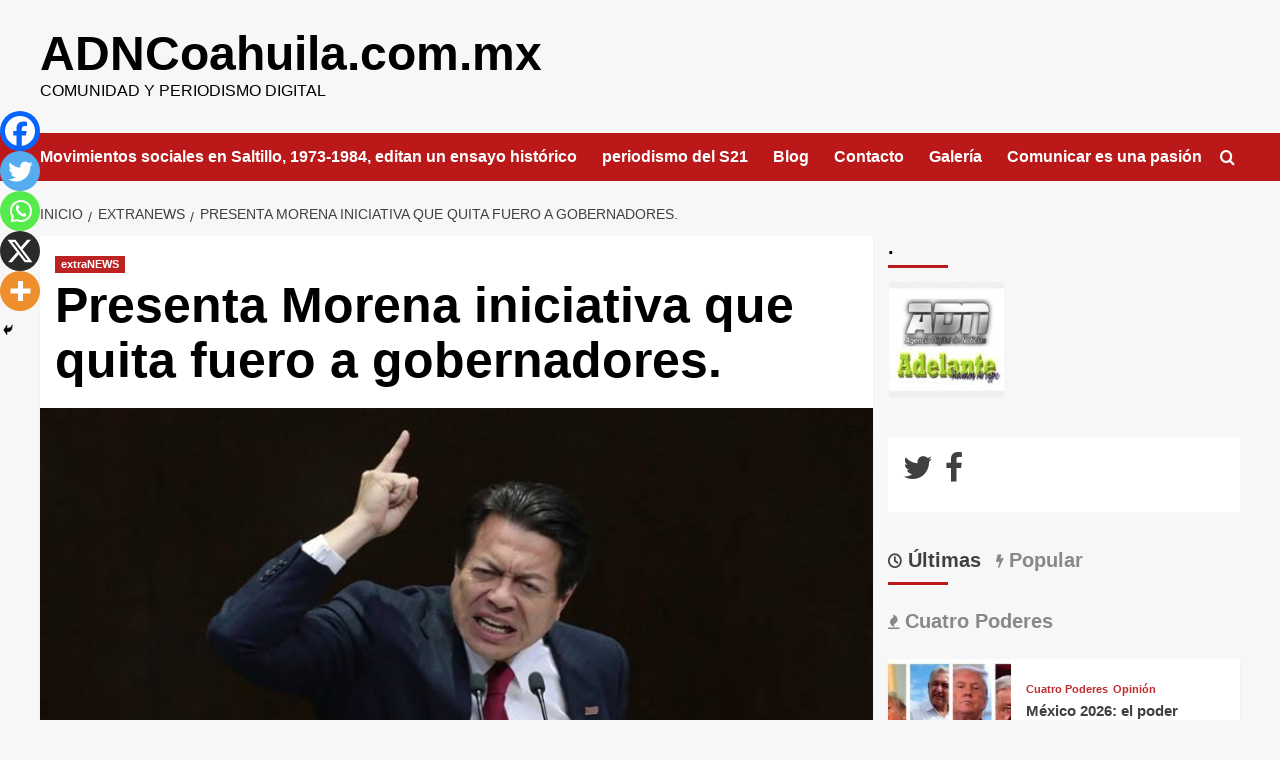

--- FILE ---
content_type: text/html; charset=UTF-8
request_url: https://www.adncoahuila.net/presenta-morena-iniciativa-que-quita-fuero-a-gobernadores/
body_size: 21061
content:
<!doctype html>
<html lang="es">

<head>
  <meta charset="UTF-8">
  <meta name="viewport" content="width=device-width, initial-scale=1">
  <link rel="profile" href="http://gmpg.org/xfn/11">
  <meta name='robots' content='index, follow, max-image-preview:large, max-snippet:-1, max-video-preview:-1' />
<link rel='preload' href='https://fonts.googleapis.com/css?family=Source%2BSans%2BPro%3A400%2C700%7CLato%3A400%2C700&#038;subset=latin&#038;display=swap' as='style' onload="this.onload=null;this.rel='stylesheet'" type='text/css' media='all' crossorigin='anonymous'>
<link rel='preconnect' href='https://fonts.googleapis.com' crossorigin='anonymous'>
<link rel='preconnect' href='https://fonts.gstatic.com' crossorigin='anonymous'>

	<!-- This site is optimized with the Yoast SEO plugin v26.6 - https://yoast.com/wordpress/plugins/seo/ -->
	<title>Presenta Morena iniciativa que quita fuero a gobernadores. | ADNCoahuila.com.mx</title>
	<link rel="canonical" href="https://www.adncoahuila.net/presenta-morena-iniciativa-que-quita-fuero-a-gobernadores/" />
	<meta property="og:locale" content="es_ES" />
	<meta property="og:type" content="article" />
	<meta property="og:title" content="Presenta Morena iniciativa que quita fuero a gobernadores. | ADNCoahuila.com.mx" />
	<meta property="og:description" content="Adncoahuila La propuesta busca eliminar fuero al presidente y a los legisladores y promoverán incluir..." />
	<meta property="og:url" content="https://www.adncoahuila.net/presenta-morena-iniciativa-que-quita-fuero-a-gobernadores/" />
	<meta property="og:site_name" content="ADNCoahuila.com.mx" />
	<meta property="article:publisher" content="https://www.facebook.com/adncoah" />
	<meta property="article:published_time" content="2019-04-03T15:26:28+00:00" />
	<meta property="article:modified_time" content="2019-04-03T15:26:30+00:00" />
	<meta property="og:image" content="https://www.adncoahuila.net/wp-content/uploads/2019/04/03042019morena.jpg" />
	<meta property="og:image:width" content="800" />
	<meta property="og:image:height" content="371" />
	<meta property="og:image:type" content="image/jpeg" />
	<meta name="author" content="admin" />
	<meta name="twitter:card" content="summary_large_image" />
	<meta name="twitter:creator" content="@adn_coahuila" />
	<meta name="twitter:site" content="@adn_coahuila" />
	<meta name="twitter:label1" content="Escrito por" />
	<meta name="twitter:data1" content="admin" />
	<meta name="twitter:label2" content="Tiempo de lectura" />
	<meta name="twitter:data2" content="1 minuto" />
	<script type="application/ld+json" class="yoast-schema-graph">{"@context":"https://schema.org","@graph":[{"@type":"Article","@id":"https://www.adncoahuila.net/presenta-morena-iniciativa-que-quita-fuero-a-gobernadores/#article","isPartOf":{"@id":"https://www.adncoahuila.net/presenta-morena-iniciativa-que-quita-fuero-a-gobernadores/"},"author":{"name":"admin","@id":"https://www.adncoahuila.net/#/schema/person/fcbf8ea496eefc772daebf5797ee3dc5"},"headline":"Presenta Morena iniciativa que quita fuero a gobernadores.","datePublished":"2019-04-03T15:26:28+00:00","dateModified":"2019-04-03T15:26:30+00:00","mainEntityOfPage":{"@id":"https://www.adncoahuila.net/presenta-morena-iniciativa-que-quita-fuero-a-gobernadores/"},"wordCount":225,"publisher":{"@id":"https://www.adncoahuila.net/#organization"},"image":{"@id":"https://www.adncoahuila.net/presenta-morena-iniciativa-que-quita-fuero-a-gobernadores/#primaryimage"},"thumbnailUrl":"https://www.adncoahuila.net/wp-content/uploads/2019/04/03042019morena.jpg","articleSection":["extraNEWS"],"inLanguage":"es"},{"@type":"WebPage","@id":"https://www.adncoahuila.net/presenta-morena-iniciativa-que-quita-fuero-a-gobernadores/","url":"https://www.adncoahuila.net/presenta-morena-iniciativa-que-quita-fuero-a-gobernadores/","name":"Presenta Morena iniciativa que quita fuero a gobernadores. | ADNCoahuila.com.mx","isPartOf":{"@id":"https://www.adncoahuila.net/#website"},"primaryImageOfPage":{"@id":"https://www.adncoahuila.net/presenta-morena-iniciativa-que-quita-fuero-a-gobernadores/#primaryimage"},"image":{"@id":"https://www.adncoahuila.net/presenta-morena-iniciativa-que-quita-fuero-a-gobernadores/#primaryimage"},"thumbnailUrl":"https://www.adncoahuila.net/wp-content/uploads/2019/04/03042019morena.jpg","datePublished":"2019-04-03T15:26:28+00:00","dateModified":"2019-04-03T15:26:30+00:00","breadcrumb":{"@id":"https://www.adncoahuila.net/presenta-morena-iniciativa-que-quita-fuero-a-gobernadores/#breadcrumb"},"inLanguage":"es","potentialAction":[{"@type":"ReadAction","target":["https://www.adncoahuila.net/presenta-morena-iniciativa-que-quita-fuero-a-gobernadores/"]}]},{"@type":"ImageObject","inLanguage":"es","@id":"https://www.adncoahuila.net/presenta-morena-iniciativa-que-quita-fuero-a-gobernadores/#primaryimage","url":"https://www.adncoahuila.net/wp-content/uploads/2019/04/03042019morena.jpg","contentUrl":"https://www.adncoahuila.net/wp-content/uploads/2019/04/03042019morena.jpg","width":800,"height":371},{"@type":"BreadcrumbList","@id":"https://www.adncoahuila.net/presenta-morena-iniciativa-que-quita-fuero-a-gobernadores/#breadcrumb","itemListElement":[{"@type":"ListItem","position":1,"name":"Portada","item":"https://www.adncoahuila.net/"},{"@type":"ListItem","position":2,"name":"Presenta Morena iniciativa que quita fuero a gobernadores."}]},{"@type":"WebSite","@id":"https://www.adncoahuila.net/#website","url":"https://www.adncoahuila.net/","name":"ADNCoahuila.com.mx","description":"Comunidad y periodismo digital","publisher":{"@id":"https://www.adncoahuila.net/#organization"},"potentialAction":[{"@type":"SearchAction","target":{"@type":"EntryPoint","urlTemplate":"https://www.adncoahuila.net/?s={search_term_string}"},"query-input":{"@type":"PropertyValueSpecification","valueRequired":true,"valueName":"search_term_string"}}],"inLanguage":"es"},{"@type":"Organization","@id":"https://www.adncoahuila.net/#organization","name":"adncoahuila","url":"https://www.adncoahuila.net/","logo":{"@type":"ImageObject","inLanguage":"es","@id":"https://www.adncoahuila.net/#/schema/logo/image/","url":"http://www.adncoahuila.net/wp-content/uploads/2024/02/00logoadncoahuilaBIG.jpg","contentUrl":"http://www.adncoahuila.net/wp-content/uploads/2024/02/00logoadncoahuilaBIG.jpg","width":600,"height":259,"caption":"adncoahuila"},"image":{"@id":"https://www.adncoahuila.net/#/schema/logo/image/"},"sameAs":["https://www.facebook.com/adncoah","https://x.com/adn_coahuila"]},{"@type":"Person","@id":"https://www.adncoahuila.net/#/schema/person/fcbf8ea496eefc772daebf5797ee3dc5","name":"admin","image":{"@type":"ImageObject","inLanguage":"es","@id":"https://www.adncoahuila.net/#/schema/person/image/","url":"https://secure.gravatar.com/avatar/f143f603d3771d3f0442fbedfdcf09bec4a95c7a5b9a2751d7b1ef5a5b061856?s=96&d=mm&r=g","contentUrl":"https://secure.gravatar.com/avatar/f143f603d3771d3f0442fbedfdcf09bec4a95c7a5b9a2751d7b1ef5a5b061856?s=96&d=mm&r=g","caption":"admin"}}]}</script>
	<!-- / Yoast SEO plugin. -->


<link rel='dns-prefetch' href='//fonts.googleapis.com' />
<link rel='preconnect' href='https://fonts.googleapis.com' />
<link rel='preconnect' href='https://fonts.gstatic.com' />
<link rel="alternate" type="application/rss+xml" title="ADNCoahuila.com.mx &raquo; Feed" href="https://www.adncoahuila.net/feed/" />
<link rel="alternate" type="application/rss+xml" title="ADNCoahuila.com.mx &raquo; Feed de los comentarios" href="https://www.adncoahuila.net/comments/feed/" />
<link rel="alternate" title="oEmbed (JSON)" type="application/json+oembed" href="https://www.adncoahuila.net/wp-json/oembed/1.0/embed?url=https%3A%2F%2Fwww.adncoahuila.net%2Fpresenta-morena-iniciativa-que-quita-fuero-a-gobernadores%2F" />
<link rel="alternate" title="oEmbed (XML)" type="text/xml+oembed" href="https://www.adncoahuila.net/wp-json/oembed/1.0/embed?url=https%3A%2F%2Fwww.adncoahuila.net%2Fpresenta-morena-iniciativa-que-quita-fuero-a-gobernadores%2F&#038;format=xml" />
		<!-- This site uses the Google Analytics by MonsterInsights plugin v9.11.0 - Using Analytics tracking - https://www.monsterinsights.com/ -->
							<script src="//www.googletagmanager.com/gtag/js?id=G-66NEM3F021"  data-cfasync="false" data-wpfc-render="false" type="text/javascript" async></script>
			<script data-cfasync="false" data-wpfc-render="false" type="text/javascript">
				var mi_version = '9.11.0';
				var mi_track_user = true;
				var mi_no_track_reason = '';
								var MonsterInsightsDefaultLocations = {"page_location":"https:\/\/www.adncoahuila.net\/presenta-morena-iniciativa-que-quita-fuero-a-gobernadores\/"};
								if ( typeof MonsterInsightsPrivacyGuardFilter === 'function' ) {
					var MonsterInsightsLocations = (typeof MonsterInsightsExcludeQuery === 'object') ? MonsterInsightsPrivacyGuardFilter( MonsterInsightsExcludeQuery ) : MonsterInsightsPrivacyGuardFilter( MonsterInsightsDefaultLocations );
				} else {
					var MonsterInsightsLocations = (typeof MonsterInsightsExcludeQuery === 'object') ? MonsterInsightsExcludeQuery : MonsterInsightsDefaultLocations;
				}

								var disableStrs = [
										'ga-disable-G-66NEM3F021',
									];

				/* Function to detect opted out users */
				function __gtagTrackerIsOptedOut() {
					for (var index = 0; index < disableStrs.length; index++) {
						if (document.cookie.indexOf(disableStrs[index] + '=true') > -1) {
							return true;
						}
					}

					return false;
				}

				/* Disable tracking if the opt-out cookie exists. */
				if (__gtagTrackerIsOptedOut()) {
					for (var index = 0; index < disableStrs.length; index++) {
						window[disableStrs[index]] = true;
					}
				}

				/* Opt-out function */
				function __gtagTrackerOptout() {
					for (var index = 0; index < disableStrs.length; index++) {
						document.cookie = disableStrs[index] + '=true; expires=Thu, 31 Dec 2099 23:59:59 UTC; path=/';
						window[disableStrs[index]] = true;
					}
				}

				if ('undefined' === typeof gaOptout) {
					function gaOptout() {
						__gtagTrackerOptout();
					}
				}
								window.dataLayer = window.dataLayer || [];

				window.MonsterInsightsDualTracker = {
					helpers: {},
					trackers: {},
				};
				if (mi_track_user) {
					function __gtagDataLayer() {
						dataLayer.push(arguments);
					}

					function __gtagTracker(type, name, parameters) {
						if (!parameters) {
							parameters = {};
						}

						if (parameters.send_to) {
							__gtagDataLayer.apply(null, arguments);
							return;
						}

						if (type === 'event') {
														parameters.send_to = monsterinsights_frontend.v4_id;
							var hookName = name;
							if (typeof parameters['event_category'] !== 'undefined') {
								hookName = parameters['event_category'] + ':' + name;
							}

							if (typeof MonsterInsightsDualTracker.trackers[hookName] !== 'undefined') {
								MonsterInsightsDualTracker.trackers[hookName](parameters);
							} else {
								__gtagDataLayer('event', name, parameters);
							}
							
						} else {
							__gtagDataLayer.apply(null, arguments);
						}
					}

					__gtagTracker('js', new Date());
					__gtagTracker('set', {
						'developer_id.dZGIzZG': true,
											});
					if ( MonsterInsightsLocations.page_location ) {
						__gtagTracker('set', MonsterInsightsLocations);
					}
										__gtagTracker('config', 'G-66NEM3F021', {"forceSSL":"true","link_attribution":"true"} );
										window.gtag = __gtagTracker;										(function () {
						/* https://developers.google.com/analytics/devguides/collection/analyticsjs/ */
						/* ga and __gaTracker compatibility shim. */
						var noopfn = function () {
							return null;
						};
						var newtracker = function () {
							return new Tracker();
						};
						var Tracker = function () {
							return null;
						};
						var p = Tracker.prototype;
						p.get = noopfn;
						p.set = noopfn;
						p.send = function () {
							var args = Array.prototype.slice.call(arguments);
							args.unshift('send');
							__gaTracker.apply(null, args);
						};
						var __gaTracker = function () {
							var len = arguments.length;
							if (len === 0) {
								return;
							}
							var f = arguments[len - 1];
							if (typeof f !== 'object' || f === null || typeof f.hitCallback !== 'function') {
								if ('send' === arguments[0]) {
									var hitConverted, hitObject = false, action;
									if ('event' === arguments[1]) {
										if ('undefined' !== typeof arguments[3]) {
											hitObject = {
												'eventAction': arguments[3],
												'eventCategory': arguments[2],
												'eventLabel': arguments[4],
												'value': arguments[5] ? arguments[5] : 1,
											}
										}
									}
									if ('pageview' === arguments[1]) {
										if ('undefined' !== typeof arguments[2]) {
											hitObject = {
												'eventAction': 'page_view',
												'page_path': arguments[2],
											}
										}
									}
									if (typeof arguments[2] === 'object') {
										hitObject = arguments[2];
									}
									if (typeof arguments[5] === 'object') {
										Object.assign(hitObject, arguments[5]);
									}
									if ('undefined' !== typeof arguments[1].hitType) {
										hitObject = arguments[1];
										if ('pageview' === hitObject.hitType) {
											hitObject.eventAction = 'page_view';
										}
									}
									if (hitObject) {
										action = 'timing' === arguments[1].hitType ? 'timing_complete' : hitObject.eventAction;
										hitConverted = mapArgs(hitObject);
										__gtagTracker('event', action, hitConverted);
									}
								}
								return;
							}

							function mapArgs(args) {
								var arg, hit = {};
								var gaMap = {
									'eventCategory': 'event_category',
									'eventAction': 'event_action',
									'eventLabel': 'event_label',
									'eventValue': 'event_value',
									'nonInteraction': 'non_interaction',
									'timingCategory': 'event_category',
									'timingVar': 'name',
									'timingValue': 'value',
									'timingLabel': 'event_label',
									'page': 'page_path',
									'location': 'page_location',
									'title': 'page_title',
									'referrer' : 'page_referrer',
								};
								for (arg in args) {
																		if (!(!args.hasOwnProperty(arg) || !gaMap.hasOwnProperty(arg))) {
										hit[gaMap[arg]] = args[arg];
									} else {
										hit[arg] = args[arg];
									}
								}
								return hit;
							}

							try {
								f.hitCallback();
							} catch (ex) {
							}
						};
						__gaTracker.create = newtracker;
						__gaTracker.getByName = newtracker;
						__gaTracker.getAll = function () {
							return [];
						};
						__gaTracker.remove = noopfn;
						__gaTracker.loaded = true;
						window['__gaTracker'] = __gaTracker;
					})();
									} else {
										console.log("");
					(function () {
						function __gtagTracker() {
							return null;
						}

						window['__gtagTracker'] = __gtagTracker;
						window['gtag'] = __gtagTracker;
					})();
									}
			</script>
							<!-- / Google Analytics by MonsterInsights -->
		<style id='wp-img-auto-sizes-contain-inline-css' type='text/css'>
img:is([sizes=auto i],[sizes^="auto," i]){contain-intrinsic-size:3000px 1500px}
/*# sourceURL=wp-img-auto-sizes-contain-inline-css */
</style>
<style id='wp-emoji-styles-inline-css' type='text/css'>

	img.wp-smiley, img.emoji {
		display: inline !important;
		border: none !important;
		box-shadow: none !important;
		height: 1em !important;
		width: 1em !important;
		margin: 0 0.07em !important;
		vertical-align: -0.1em !important;
		background: none !important;
		padding: 0 !important;
	}
/*# sourceURL=wp-emoji-styles-inline-css */
</style>
<style id='wp-block-library-inline-css' type='text/css'>
:root{--wp-block-synced-color:#7a00df;--wp-block-synced-color--rgb:122,0,223;--wp-bound-block-color:var(--wp-block-synced-color);--wp-editor-canvas-background:#ddd;--wp-admin-theme-color:#007cba;--wp-admin-theme-color--rgb:0,124,186;--wp-admin-theme-color-darker-10:#006ba1;--wp-admin-theme-color-darker-10--rgb:0,107,160.5;--wp-admin-theme-color-darker-20:#005a87;--wp-admin-theme-color-darker-20--rgb:0,90,135;--wp-admin-border-width-focus:2px}@media (min-resolution:192dpi){:root{--wp-admin-border-width-focus:1.5px}}.wp-element-button{cursor:pointer}:root .has-very-light-gray-background-color{background-color:#eee}:root .has-very-dark-gray-background-color{background-color:#313131}:root .has-very-light-gray-color{color:#eee}:root .has-very-dark-gray-color{color:#313131}:root .has-vivid-green-cyan-to-vivid-cyan-blue-gradient-background{background:linear-gradient(135deg,#00d084,#0693e3)}:root .has-purple-crush-gradient-background{background:linear-gradient(135deg,#34e2e4,#4721fb 50%,#ab1dfe)}:root .has-hazy-dawn-gradient-background{background:linear-gradient(135deg,#faaca8,#dad0ec)}:root .has-subdued-olive-gradient-background{background:linear-gradient(135deg,#fafae1,#67a671)}:root .has-atomic-cream-gradient-background{background:linear-gradient(135deg,#fdd79a,#004a59)}:root .has-nightshade-gradient-background{background:linear-gradient(135deg,#330968,#31cdcf)}:root .has-midnight-gradient-background{background:linear-gradient(135deg,#020381,#2874fc)}:root{--wp--preset--font-size--normal:16px;--wp--preset--font-size--huge:42px}.has-regular-font-size{font-size:1em}.has-larger-font-size{font-size:2.625em}.has-normal-font-size{font-size:var(--wp--preset--font-size--normal)}.has-huge-font-size{font-size:var(--wp--preset--font-size--huge)}.has-text-align-center{text-align:center}.has-text-align-left{text-align:left}.has-text-align-right{text-align:right}.has-fit-text{white-space:nowrap!important}#end-resizable-editor-section{display:none}.aligncenter{clear:both}.items-justified-left{justify-content:flex-start}.items-justified-center{justify-content:center}.items-justified-right{justify-content:flex-end}.items-justified-space-between{justify-content:space-between}.screen-reader-text{border:0;clip-path:inset(50%);height:1px;margin:-1px;overflow:hidden;padding:0;position:absolute;width:1px;word-wrap:normal!important}.screen-reader-text:focus{background-color:#ddd;clip-path:none;color:#444;display:block;font-size:1em;height:auto;left:5px;line-height:normal;padding:15px 23px 14px;text-decoration:none;top:5px;width:auto;z-index:100000}html :where(.has-border-color){border-style:solid}html :where([style*=border-top-color]){border-top-style:solid}html :where([style*=border-right-color]){border-right-style:solid}html :where([style*=border-bottom-color]){border-bottom-style:solid}html :where([style*=border-left-color]){border-left-style:solid}html :where([style*=border-width]){border-style:solid}html :where([style*=border-top-width]){border-top-style:solid}html :where([style*=border-right-width]){border-right-style:solid}html :where([style*=border-bottom-width]){border-bottom-style:solid}html :where([style*=border-left-width]){border-left-style:solid}html :where(img[class*=wp-image-]){height:auto;max-width:100%}:where(figure){margin:0 0 1em}html :where(.is-position-sticky){--wp-admin--admin-bar--position-offset:var(--wp-admin--admin-bar--height,0px)}@media screen and (max-width:600px){html :where(.is-position-sticky){--wp-admin--admin-bar--position-offset:0px}}

/*# sourceURL=wp-block-library-inline-css */
</style><style id='global-styles-inline-css' type='text/css'>
:root{--wp--preset--aspect-ratio--square: 1;--wp--preset--aspect-ratio--4-3: 4/3;--wp--preset--aspect-ratio--3-4: 3/4;--wp--preset--aspect-ratio--3-2: 3/2;--wp--preset--aspect-ratio--2-3: 2/3;--wp--preset--aspect-ratio--16-9: 16/9;--wp--preset--aspect-ratio--9-16: 9/16;--wp--preset--color--black: #000000;--wp--preset--color--cyan-bluish-gray: #abb8c3;--wp--preset--color--white: #ffffff;--wp--preset--color--pale-pink: #f78da7;--wp--preset--color--vivid-red: #cf2e2e;--wp--preset--color--luminous-vivid-orange: #ff6900;--wp--preset--color--luminous-vivid-amber: #fcb900;--wp--preset--color--light-green-cyan: #7bdcb5;--wp--preset--color--vivid-green-cyan: #00d084;--wp--preset--color--pale-cyan-blue: #8ed1fc;--wp--preset--color--vivid-cyan-blue: #0693e3;--wp--preset--color--vivid-purple: #9b51e0;--wp--preset--gradient--vivid-cyan-blue-to-vivid-purple: linear-gradient(135deg,rgb(6,147,227) 0%,rgb(155,81,224) 100%);--wp--preset--gradient--light-green-cyan-to-vivid-green-cyan: linear-gradient(135deg,rgb(122,220,180) 0%,rgb(0,208,130) 100%);--wp--preset--gradient--luminous-vivid-amber-to-luminous-vivid-orange: linear-gradient(135deg,rgb(252,185,0) 0%,rgb(255,105,0) 100%);--wp--preset--gradient--luminous-vivid-orange-to-vivid-red: linear-gradient(135deg,rgb(255,105,0) 0%,rgb(207,46,46) 100%);--wp--preset--gradient--very-light-gray-to-cyan-bluish-gray: linear-gradient(135deg,rgb(238,238,238) 0%,rgb(169,184,195) 100%);--wp--preset--gradient--cool-to-warm-spectrum: linear-gradient(135deg,rgb(74,234,220) 0%,rgb(151,120,209) 20%,rgb(207,42,186) 40%,rgb(238,44,130) 60%,rgb(251,105,98) 80%,rgb(254,248,76) 100%);--wp--preset--gradient--blush-light-purple: linear-gradient(135deg,rgb(255,206,236) 0%,rgb(152,150,240) 100%);--wp--preset--gradient--blush-bordeaux: linear-gradient(135deg,rgb(254,205,165) 0%,rgb(254,45,45) 50%,rgb(107,0,62) 100%);--wp--preset--gradient--luminous-dusk: linear-gradient(135deg,rgb(255,203,112) 0%,rgb(199,81,192) 50%,rgb(65,88,208) 100%);--wp--preset--gradient--pale-ocean: linear-gradient(135deg,rgb(255,245,203) 0%,rgb(182,227,212) 50%,rgb(51,167,181) 100%);--wp--preset--gradient--electric-grass: linear-gradient(135deg,rgb(202,248,128) 0%,rgb(113,206,126) 100%);--wp--preset--gradient--midnight: linear-gradient(135deg,rgb(2,3,129) 0%,rgb(40,116,252) 100%);--wp--preset--font-size--small: 13px;--wp--preset--font-size--medium: 20px;--wp--preset--font-size--large: 36px;--wp--preset--font-size--x-large: 42px;--wp--preset--spacing--20: 0.44rem;--wp--preset--spacing--30: 0.67rem;--wp--preset--spacing--40: 1rem;--wp--preset--spacing--50: 1.5rem;--wp--preset--spacing--60: 2.25rem;--wp--preset--spacing--70: 3.38rem;--wp--preset--spacing--80: 5.06rem;--wp--preset--shadow--natural: 6px 6px 9px rgba(0, 0, 0, 0.2);--wp--preset--shadow--deep: 12px 12px 50px rgba(0, 0, 0, 0.4);--wp--preset--shadow--sharp: 6px 6px 0px rgba(0, 0, 0, 0.2);--wp--preset--shadow--outlined: 6px 6px 0px -3px rgb(255, 255, 255), 6px 6px rgb(0, 0, 0);--wp--preset--shadow--crisp: 6px 6px 0px rgb(0, 0, 0);}:root { --wp--style--global--content-size: 800px;--wp--style--global--wide-size: 1200px; }:where(body) { margin: 0; }.wp-site-blocks > .alignleft { float: left; margin-right: 2em; }.wp-site-blocks > .alignright { float: right; margin-left: 2em; }.wp-site-blocks > .aligncenter { justify-content: center; margin-left: auto; margin-right: auto; }:where(.wp-site-blocks) > * { margin-block-start: 24px; margin-block-end: 0; }:where(.wp-site-blocks) > :first-child { margin-block-start: 0; }:where(.wp-site-blocks) > :last-child { margin-block-end: 0; }:root { --wp--style--block-gap: 24px; }:root :where(.is-layout-flow) > :first-child{margin-block-start: 0;}:root :where(.is-layout-flow) > :last-child{margin-block-end: 0;}:root :where(.is-layout-flow) > *{margin-block-start: 24px;margin-block-end: 0;}:root :where(.is-layout-constrained) > :first-child{margin-block-start: 0;}:root :where(.is-layout-constrained) > :last-child{margin-block-end: 0;}:root :where(.is-layout-constrained) > *{margin-block-start: 24px;margin-block-end: 0;}:root :where(.is-layout-flex){gap: 24px;}:root :where(.is-layout-grid){gap: 24px;}.is-layout-flow > .alignleft{float: left;margin-inline-start: 0;margin-inline-end: 2em;}.is-layout-flow > .alignright{float: right;margin-inline-start: 2em;margin-inline-end: 0;}.is-layout-flow > .aligncenter{margin-left: auto !important;margin-right: auto !important;}.is-layout-constrained > .alignleft{float: left;margin-inline-start: 0;margin-inline-end: 2em;}.is-layout-constrained > .alignright{float: right;margin-inline-start: 2em;margin-inline-end: 0;}.is-layout-constrained > .aligncenter{margin-left: auto !important;margin-right: auto !important;}.is-layout-constrained > :where(:not(.alignleft):not(.alignright):not(.alignfull)){max-width: var(--wp--style--global--content-size);margin-left: auto !important;margin-right: auto !important;}.is-layout-constrained > .alignwide{max-width: var(--wp--style--global--wide-size);}body .is-layout-flex{display: flex;}.is-layout-flex{flex-wrap: wrap;align-items: center;}.is-layout-flex > :is(*, div){margin: 0;}body .is-layout-grid{display: grid;}.is-layout-grid > :is(*, div){margin: 0;}body{padding-top: 0px;padding-right: 0px;padding-bottom: 0px;padding-left: 0px;}a:where(:not(.wp-element-button)){text-decoration: none;}:root :where(.wp-element-button, .wp-block-button__link){background-color: #32373c;border-width: 0;color: #fff;font-family: inherit;font-size: inherit;font-style: inherit;font-weight: inherit;letter-spacing: inherit;line-height: inherit;padding-top: calc(0.667em + 2px);padding-right: calc(1.333em + 2px);padding-bottom: calc(0.667em + 2px);padding-left: calc(1.333em + 2px);text-decoration: none;text-transform: inherit;}.has-black-color{color: var(--wp--preset--color--black) !important;}.has-cyan-bluish-gray-color{color: var(--wp--preset--color--cyan-bluish-gray) !important;}.has-white-color{color: var(--wp--preset--color--white) !important;}.has-pale-pink-color{color: var(--wp--preset--color--pale-pink) !important;}.has-vivid-red-color{color: var(--wp--preset--color--vivid-red) !important;}.has-luminous-vivid-orange-color{color: var(--wp--preset--color--luminous-vivid-orange) !important;}.has-luminous-vivid-amber-color{color: var(--wp--preset--color--luminous-vivid-amber) !important;}.has-light-green-cyan-color{color: var(--wp--preset--color--light-green-cyan) !important;}.has-vivid-green-cyan-color{color: var(--wp--preset--color--vivid-green-cyan) !important;}.has-pale-cyan-blue-color{color: var(--wp--preset--color--pale-cyan-blue) !important;}.has-vivid-cyan-blue-color{color: var(--wp--preset--color--vivid-cyan-blue) !important;}.has-vivid-purple-color{color: var(--wp--preset--color--vivid-purple) !important;}.has-black-background-color{background-color: var(--wp--preset--color--black) !important;}.has-cyan-bluish-gray-background-color{background-color: var(--wp--preset--color--cyan-bluish-gray) !important;}.has-white-background-color{background-color: var(--wp--preset--color--white) !important;}.has-pale-pink-background-color{background-color: var(--wp--preset--color--pale-pink) !important;}.has-vivid-red-background-color{background-color: var(--wp--preset--color--vivid-red) !important;}.has-luminous-vivid-orange-background-color{background-color: var(--wp--preset--color--luminous-vivid-orange) !important;}.has-luminous-vivid-amber-background-color{background-color: var(--wp--preset--color--luminous-vivid-amber) !important;}.has-light-green-cyan-background-color{background-color: var(--wp--preset--color--light-green-cyan) !important;}.has-vivid-green-cyan-background-color{background-color: var(--wp--preset--color--vivid-green-cyan) !important;}.has-pale-cyan-blue-background-color{background-color: var(--wp--preset--color--pale-cyan-blue) !important;}.has-vivid-cyan-blue-background-color{background-color: var(--wp--preset--color--vivid-cyan-blue) !important;}.has-vivid-purple-background-color{background-color: var(--wp--preset--color--vivid-purple) !important;}.has-black-border-color{border-color: var(--wp--preset--color--black) !important;}.has-cyan-bluish-gray-border-color{border-color: var(--wp--preset--color--cyan-bluish-gray) !important;}.has-white-border-color{border-color: var(--wp--preset--color--white) !important;}.has-pale-pink-border-color{border-color: var(--wp--preset--color--pale-pink) !important;}.has-vivid-red-border-color{border-color: var(--wp--preset--color--vivid-red) !important;}.has-luminous-vivid-orange-border-color{border-color: var(--wp--preset--color--luminous-vivid-orange) !important;}.has-luminous-vivid-amber-border-color{border-color: var(--wp--preset--color--luminous-vivid-amber) !important;}.has-light-green-cyan-border-color{border-color: var(--wp--preset--color--light-green-cyan) !important;}.has-vivid-green-cyan-border-color{border-color: var(--wp--preset--color--vivid-green-cyan) !important;}.has-pale-cyan-blue-border-color{border-color: var(--wp--preset--color--pale-cyan-blue) !important;}.has-vivid-cyan-blue-border-color{border-color: var(--wp--preset--color--vivid-cyan-blue) !important;}.has-vivid-purple-border-color{border-color: var(--wp--preset--color--vivid-purple) !important;}.has-vivid-cyan-blue-to-vivid-purple-gradient-background{background: var(--wp--preset--gradient--vivid-cyan-blue-to-vivid-purple) !important;}.has-light-green-cyan-to-vivid-green-cyan-gradient-background{background: var(--wp--preset--gradient--light-green-cyan-to-vivid-green-cyan) !important;}.has-luminous-vivid-amber-to-luminous-vivid-orange-gradient-background{background: var(--wp--preset--gradient--luminous-vivid-amber-to-luminous-vivid-orange) !important;}.has-luminous-vivid-orange-to-vivid-red-gradient-background{background: var(--wp--preset--gradient--luminous-vivid-orange-to-vivid-red) !important;}.has-very-light-gray-to-cyan-bluish-gray-gradient-background{background: var(--wp--preset--gradient--very-light-gray-to-cyan-bluish-gray) !important;}.has-cool-to-warm-spectrum-gradient-background{background: var(--wp--preset--gradient--cool-to-warm-spectrum) !important;}.has-blush-light-purple-gradient-background{background: var(--wp--preset--gradient--blush-light-purple) !important;}.has-blush-bordeaux-gradient-background{background: var(--wp--preset--gradient--blush-bordeaux) !important;}.has-luminous-dusk-gradient-background{background: var(--wp--preset--gradient--luminous-dusk) !important;}.has-pale-ocean-gradient-background{background: var(--wp--preset--gradient--pale-ocean) !important;}.has-electric-grass-gradient-background{background: var(--wp--preset--gradient--electric-grass) !important;}.has-midnight-gradient-background{background: var(--wp--preset--gradient--midnight) !important;}.has-small-font-size{font-size: var(--wp--preset--font-size--small) !important;}.has-medium-font-size{font-size: var(--wp--preset--font-size--medium) !important;}.has-large-font-size{font-size: var(--wp--preset--font-size--large) !important;}.has-x-large-font-size{font-size: var(--wp--preset--font-size--x-large) !important;}
/*# sourceURL=global-styles-inline-css */
</style>

<link rel='stylesheet' id='font-awesome-css' href='https://www.adncoahuila.net/wp-content/plugins/contact-widgets/assets/css/font-awesome.min.css?ver=4.7.0' type='text/css' media='all' />
<link rel='stylesheet' id='SFSImainCss-css' href='https://www.adncoahuila.net/wp-content/plugins/ultimate-social-media-icons/css/sfsi-style.css?ver=2.9.6' type='text/css' media='all' />
<link rel='stylesheet' id='covernews-google-fonts-css' href='https://fonts.googleapis.com/css?family=Source%2BSans%2BPro%3A400%2C700%7CLato%3A400%2C700&#038;subset=latin&#038;display=swap' type='text/css' media='all' />
<link rel='stylesheet' id='covernews-icons-css' href='https://www.adncoahuila.net/wp-content/themes/covernews/assets/icons/style.css?ver=6.9' type='text/css' media='all' />
<link rel='stylesheet' id='bootstrap-css' href='https://www.adncoahuila.net/wp-content/themes/covernews/assets/bootstrap/css/bootstrap.min.css?ver=6.9' type='text/css' media='all' />
<link rel='stylesheet' id='covernews-style-css' href='https://www.adncoahuila.net/wp-content/themes/covernews/style.min.css?ver=6.0.1.2' type='text/css' media='all' />
<link rel='stylesheet' id='wpcw-css' href='https://www.adncoahuila.net/wp-content/plugins/contact-widgets/assets/css/style.min.css?ver=1.0.1' type='text/css' media='all' />
<link rel='stylesheet' id='heateor_sss_frontend_css-css' href='https://www.adncoahuila.net/wp-content/plugins/sassy-social-share/public/css/sassy-social-share-public.css?ver=3.3.79' type='text/css' media='all' />
<style id='heateor_sss_frontend_css-inline-css' type='text/css'>
.heateor_sss_button_instagram span.heateor_sss_svg,a.heateor_sss_instagram span.heateor_sss_svg{background:radial-gradient(circle at 30% 107%,#fdf497 0,#fdf497 5%,#fd5949 45%,#d6249f 60%,#285aeb 90%)}.heateor_sss_horizontal_sharing .heateor_sss_svg,.heateor_sss_standard_follow_icons_container .heateor_sss_svg{color:#fff;border-width:0px;border-style:solid;border-color:transparent}.heateor_sss_horizontal_sharing .heateorSssTCBackground{color:#666}.heateor_sss_horizontal_sharing span.heateor_sss_svg:hover,.heateor_sss_standard_follow_icons_container span.heateor_sss_svg:hover{border-color:transparent;}.heateor_sss_vertical_sharing span.heateor_sss_svg,.heateor_sss_floating_follow_icons_container span.heateor_sss_svg{color:#fff;border-width:0px;border-style:solid;border-color:transparent;}.heateor_sss_vertical_sharing .heateorSssTCBackground{color:#666;}.heateor_sss_vertical_sharing span.heateor_sss_svg:hover,.heateor_sss_floating_follow_icons_container span.heateor_sss_svg:hover{border-color:transparent;}@media screen and (max-width:783px) {.heateor_sss_vertical_sharing{display:none!important}}div.heateor_sss_mobile_footer{display:none;}@media screen and (max-width:783px){div.heateor_sss_bottom_sharing .heateorSssTCBackground{background-color:white}div.heateor_sss_bottom_sharing{width:100%!important;left:0!important;}div.heateor_sss_bottom_sharing a{width:20% !important;}div.heateor_sss_bottom_sharing .heateor_sss_svg{width: 100% !important;}div.heateor_sss_bottom_sharing div.heateorSssTotalShareCount{font-size:1em!important;line-height:28px!important}div.heateor_sss_bottom_sharing div.heateorSssTotalShareText{font-size:.7em!important;line-height:0px!important}div.heateor_sss_mobile_footer{display:block;height:40px;}.heateor_sss_bottom_sharing{padding:0!important;display:block!important;width:auto!important;bottom:-2px!important;top: auto!important;}.heateor_sss_bottom_sharing .heateor_sss_square_count{line-height:inherit;}.heateor_sss_bottom_sharing .heateorSssSharingArrow{display:none;}.heateor_sss_bottom_sharing .heateorSssTCBackground{margin-right:1.1em!important}}
/*# sourceURL=heateor_sss_frontend_css-inline-css */
</style>
<link rel='stylesheet' id='wp-block-paragraph-css' href='https://www.adncoahuila.net/wp-includes/blocks/paragraph/style.min.css?ver=6.9' type='text/css' media='all' />
<link rel='stylesheet' id='wp-block-heading-css' href='https://www.adncoahuila.net/wp-includes/blocks/heading/style.min.css?ver=6.9' type='text/css' media='all' />
<script type="text/javascript" src="https://www.adncoahuila.net/wp-content/plugins/google-analytics-for-wordpress/assets/js/frontend-gtag.min.js?ver=9.11.0" id="monsterinsights-frontend-script-js" async="async" data-wp-strategy="async"></script>
<script data-cfasync="false" data-wpfc-render="false" type="text/javascript" id='monsterinsights-frontend-script-js-extra'>/* <![CDATA[ */
var monsterinsights_frontend = {"js_events_tracking":"true","download_extensions":"doc,pdf,ppt,zip,xls,docx,pptx,xlsx","inbound_paths":"[{\"path\":\"\\\/go\\\/\",\"label\":\"affiliate\"},{\"path\":\"\\\/recommend\\\/\",\"label\":\"affiliate\"}]","home_url":"https:\/\/www.adncoahuila.net","hash_tracking":"false","v4_id":"G-66NEM3F021"};/* ]]> */
</script>
<script type="text/javascript" src="https://www.adncoahuila.net/wp-includes/js/jquery/jquery.min.js?ver=3.7.1" id="jquery-core-js"></script>
<script type="text/javascript" src="https://www.adncoahuila.net/wp-includes/js/jquery/jquery-migrate.min.js?ver=3.4.1" id="jquery-migrate-js"></script>
<link rel="https://api.w.org/" href="https://www.adncoahuila.net/wp-json/" /><link rel="alternate" title="JSON" type="application/json" href="https://www.adncoahuila.net/wp-json/wp/v2/posts/694" /><link rel="EditURI" type="application/rsd+xml" title="RSD" href="https://www.adncoahuila.net/xmlrpc.php?rsd" />
<meta name="generator" content="WordPress 6.9" />
<link rel='shortlink' href='https://www.adncoahuila.net/?p=694' />
<meta name="follow.[base64]" content="Cc4VFDh7mZjjlP75jQ3j"/>        <style type="text/css">
                        .site-title a,
            .site-header .site-branding .site-title a:visited,
            .site-header .site-branding .site-title a:hover,
            .site-description {
                color: #000000            }

            body.aft-dark-mode .site-title a,
      body.aft-dark-mode .site-header .site-branding .site-title a:visited,
      body.aft-dark-mode .site-header .site-branding .site-title a:hover,
      body.aft-dark-mode .site-description {
        color: #ffffff;
      }

            .site-branding .site-title {
                font-size: 48px;
            }

            @media only screen and (max-width: 640px) {
                .header-layout-3 .site-header .site-branding .site-title,
                .site-branding .site-title {
                    font-size: 60px;

                }
              }   

           @media only screen and (max-width: 375px) {
               .header-layout-3 .site-header .site-branding .site-title,
               .site-branding .site-title {
                        font-size: 50px;

                    }
                }
                
                    .elementor-template-full-width .elementor-section.elementor-section-full_width > .elementor-container,
        .elementor-template-full-width .elementor-section.elementor-section-boxed > .elementor-container{
            max-width: 1200px;
        }
        @media (min-width: 1600px){
            .elementor-template-full-width .elementor-section.elementor-section-full_width > .elementor-container,
            .elementor-template-full-width .elementor-section.elementor-section-boxed > .elementor-container{
                max-width: 1600px;
            }
        }
        
        .align-content-left .elementor-section-stretched,
        .align-content-right .elementor-section-stretched {
            max-width: 100%;
            left: 0 !important;
        }


        </style>
        <link rel="icon" href="https://www.adncoahuila.net/wp-content/uploads/2019/03/cropped-000adnrecorte-32x32.jpg" sizes="32x32" />
<link rel="icon" href="https://www.adncoahuila.net/wp-content/uploads/2019/03/cropped-000adnrecorte-192x192.jpg" sizes="192x192" />
<link rel="apple-touch-icon" href="https://www.adncoahuila.net/wp-content/uploads/2019/03/cropped-000adnrecorte-180x180.jpg" />
<meta name="msapplication-TileImage" content="https://www.adncoahuila.net/wp-content/uploads/2019/03/cropped-000adnrecorte-270x270.jpg" />
</head>

<body class="wp-singular post-template-default single single-post postid-694 single-format-standard wp-embed-responsive wp-theme-covernews fl-builder-lite-2-9-4-1 fl-no-js sfsi_actvite_theme_default default-content-layout archive-layout-grid scrollup-sticky-header aft-sticky-header aft-sticky-sidebar default aft-container-default aft-main-banner-slider-editors-picks-trending single-content-mode-default header-image-default align-content-left aft-and">
  
  
  <div id="page" class="site">
    <a class="skip-link screen-reader-text" href="#content">Saltar al contenido</a>

    <div class="header-layout-1">
    <header id="masthead" class="site-header">
        <div class="masthead-banner " >
      <div class="container">
        <div class="row">
          <div class="col-md-4">
            <div class="site-branding">
                              <p class="site-title font-family-1">
                  <a href="https://www.adncoahuila.net/" rel="home">ADNCoahuila.com.mx</a>
                </p>
              
                              <p class="site-description">Comunidad y periodismo digital</p>
                          </div>
          </div>
          <div class="col-md-8">
                      </div>
        </div>
      </div>
    </div>
    <nav id="site-navigation" class="main-navigation">
      <div class="container">
        <div class="row">
          <div class="kol-12">
            <div class="navigation-container">

              <div class="main-navigation-container-items-wrapper">

                <span class="toggle-menu">
                  <a
                    href="#"
                    class="aft-void-menu"
                    role="button"
                    aria-label="Alternar menú principal"
                    aria-controls="primary-menu" aria-expanded="false">
                    <span class="screen-reader-text">Menú primario</span>
                    <i class="ham"></i>
                  </a>
                </span>
                <span class="af-mobile-site-title-wrap">
                                    <p class="site-title font-family-1">
                    <a href="https://www.adncoahuila.net/" rel="home">ADNCoahuila.com.mx</a>
                  </p>
                </span>
                <div class="menu main-menu"><ul id="primary-menu" class="menu"><li id="menu-item-170" class="menu-item menu-item-type-post_type menu-item-object-page menu-item-home current_page_parent menu-item-170"><a href="https://www.adncoahuila.net/inicio/">Movimientos sociales en Saltillo, 1973-1984, editan un ensayo histórico</a></li>
<li id="menu-item-172" class="menu-item menu-item-type-post_type menu-item-object-page menu-item-172"><a href="https://www.adncoahuila.net/la-empresa/">periodismo del S21</a></li>
<li id="menu-item-166" class="menu-item menu-item-type-post_type menu-item-object-page menu-item-166"><a href="https://www.adncoahuila.net/blog/">Blog</a></li>
<li id="menu-item-171" class="menu-item menu-item-type-post_type menu-item-object-page menu-item-171"><a href="https://www.adncoahuila.net/?page_id=19">Contacto</a></li>
<li id="menu-item-167" class="menu-item menu-item-type-post_type menu-item-object-page menu-item-167"><a href="https://www.adncoahuila.net/?page_id=162">Galería</a></li>
<li id="menu-item-21832" class="menu-item menu-item-type-post_type menu-item-object-page menu-item-21832"><a href="https://www.adncoahuila.net/comunicar/">Comunicar es una pasión</a></li>
</ul></div>              </div>
              <div class="cart-search">

                <div class="af-search-wrap">
                  <div class="search-overlay">
                    <a href="#" title="Search" class="search-icon">
                      <i class="fa fa-search"></i>
                    </a>
                    <div class="af-search-form">
                      <form role="search" method="get" class="search-form" action="https://www.adncoahuila.net/">
				<label>
					<span class="screen-reader-text">Buscar:</span>
					<input type="search" class="search-field" placeholder="Buscar &hellip;" value="" name="s" />
				</label>
				<input type="submit" class="search-submit" value="Buscar" />
			</form>                    </div>
                  </div>
                </div>
              </div>


            </div>
          </div>
        </div>
      </div>
    </nav>
  </header>
</div>

    
    <div id="content" class="container">
                <div class="em-breadcrumbs font-family-1 covernews-breadcrumbs">
      <div class="row">
        <div role="navigation" aria-label="Migas de pan" class="breadcrumb-trail breadcrumbs" itemprop="breadcrumb"><ul class="trail-items" itemscope itemtype="http://schema.org/BreadcrumbList"><meta name="numberOfItems" content="3" /><meta name="itemListOrder" content="Ascending" /><li itemprop="itemListElement" itemscope itemtype="http://schema.org/ListItem" class="trail-item trail-begin"><a href="https://www.adncoahuila.net/" rel="home" itemprop="item"><span itemprop="name">Inicio</span></a><meta itemprop="position" content="1" /></li><li itemprop="itemListElement" itemscope itemtype="http://schema.org/ListItem" class="trail-item"><a href="https://www.adncoahuila.net/category/extranews/" itemprop="item"><span itemprop="name">extraNEWS</span></a><meta itemprop="position" content="2" /></li><li itemprop="itemListElement" itemscope itemtype="http://schema.org/ListItem" class="trail-item trail-end"><a href="https://www.adncoahuila.net/presenta-morena-iniciativa-que-quita-fuero-a-gobernadores/" itemprop="item"><span itemprop="name">Presenta Morena iniciativa que quita fuero a gobernadores.</span></a><meta itemprop="position" content="3" /></li></ul></div>      </div>
    </div>
        <div class="section-block-upper row">
                <div id="primary" class="content-area">
                    <main id="main" class="site-main">

                                                    <article id="post-694" class="af-single-article post-694 post type-post status-publish format-standard has-post-thumbnail hentry category-extranews">
                                <div class="entry-content-wrap">
                                    <header class="entry-header">

    <div class="header-details-wrapper">
        <div class="entry-header-details">
                            <div class="figure-categories figure-categories-bg">
                                        <ul class="cat-links"><li class="meta-category">
                             <a class="covernews-categories category-color-1"
                            href="https://www.adncoahuila.net/category/extranews/" 
                            aria-label="Ver todas las publicaciones en extraNEWS"> 
                                 extraNEWS
                             </a>
                        </li></ul>                </div>
                        <h1 class="entry-title">Presenta Morena iniciativa que quita fuero a gobernadores.</h1>
            
                
    <span class="author-links">

                      </span>
                

                    </div>
    </div>

        <div class="aft-post-thumbnail-wrapper">    
                    <div class="post-thumbnail full-width-image">
                    <img width="800" height="371" src="https://www.adncoahuila.net/wp-content/uploads/2019/04/03042019morena.jpg" class="attachment-covernews-featured size-covernews-featured wp-post-image" alt="03042019morena" decoding="async" fetchpriority="high" srcset="https://www.adncoahuila.net/wp-content/uploads/2019/04/03042019morena.jpg 800w, https://www.adncoahuila.net/wp-content/uploads/2019/04/03042019morena-300x139.jpg 300w, https://www.adncoahuila.net/wp-content/uploads/2019/04/03042019morena-768x356.jpg 768w" sizes="(max-width: 800px) 100vw, 800px" loading="lazy" />                </div>
            
                </div>
    </header><!-- .entry-header -->                                    

    <div class="entry-content">
        <div class='heateorSssClear'></div><div  class='heateor_sss_sharing_container heateor_sss_horizontal_sharing' data-heateor-sss-href='https://www.adncoahuila.net/presenta-morena-iniciativa-que-quita-fuero-a-gobernadores/'><div class='heateor_sss_sharing_title' style="font-weight:bold" >Adncoahuila</div><div class="heateor_sss_sharing_ul"><a aria-label="Facebook" class="heateor_sss_facebook" href="https://www.facebook.com/sharer/sharer.php?u=https%3A%2F%2Fwww.adncoahuila.net%2Fpresenta-morena-iniciativa-que-quita-fuero-a-gobernadores%2F" title="Facebook" rel="nofollow noopener" target="_blank" style="font-size:32px!important;box-shadow:none;display:inline-block;vertical-align:middle"><span class="heateor_sss_svg" style="background-color:#0765FE;width:35px;height:35px;border-radius:999px;display:inline-block;opacity:1;float:left;font-size:32px;box-shadow:none;display:inline-block;font-size:16px;padding:0 4px;vertical-align:middle;background-repeat:repeat;overflow:hidden;padding:0;cursor:pointer;box-sizing:content-box"><svg style="display:block;border-radius:999px;" focusable="false" aria-hidden="true" xmlns="http://www.w3.org/2000/svg" width="100%" height="100%" viewBox="0 0 32 32"><path fill="#fff" d="M28 16c0-6.627-5.373-12-12-12S4 9.373 4 16c0 5.628 3.875 10.35 9.101 11.647v-7.98h-2.474V16H13.1v-1.58c0-4.085 1.849-5.978 5.859-5.978.76 0 2.072.15 2.608.298v3.325c-.283-.03-.775-.045-1.386-.045-1.967 0-2.728.745-2.728 2.683V16h3.92l-.673 3.667h-3.247v8.245C23.395 27.195 28 22.135 28 16Z"></path></svg></span></a><a aria-label="Twitter" class="heateor_sss_button_twitter" href="https://twitter.com/intent/tweet?text=Presenta%20Morena%20iniciativa%20que%20quita%20fuero%20a%20gobernadores.&url=https%3A%2F%2Fwww.adncoahuila.net%2Fpresenta-morena-iniciativa-que-quita-fuero-a-gobernadores%2F" title="Twitter" rel="nofollow noopener" target="_blank" style="font-size:32px!important;box-shadow:none;display:inline-block;vertical-align:middle"><span class="heateor_sss_svg heateor_sss_s__default heateor_sss_s_twitter" style="background-color:#55acee;width:35px;height:35px;border-radius:999px;display:inline-block;opacity:1;float:left;font-size:32px;box-shadow:none;display:inline-block;font-size:16px;padding:0 4px;vertical-align:middle;background-repeat:repeat;overflow:hidden;padding:0;cursor:pointer;box-sizing:content-box"><svg style="display:block;border-radius:999px;" focusable="false" aria-hidden="true" xmlns="http://www.w3.org/2000/svg" width="100%" height="100%" viewBox="-4 -4 39 39"><path d="M28 8.557a9.913 9.913 0 0 1-2.828.775 4.93 4.93 0 0 0 2.166-2.725 9.738 9.738 0 0 1-3.13 1.194 4.92 4.92 0 0 0-3.593-1.55 4.924 4.924 0 0 0-4.794 6.049c-4.09-.21-7.72-2.17-10.15-5.15a4.942 4.942 0 0 0-.665 2.477c0 1.71.87 3.214 2.19 4.1a4.968 4.968 0 0 1-2.23-.616v.06c0 2.39 1.7 4.38 3.952 4.83-.414.115-.85.174-1.297.174-.318 0-.626-.03-.928-.086a4.935 4.935 0 0 0 4.6 3.42 9.893 9.893 0 0 1-6.114 2.107c-.398 0-.79-.023-1.175-.068a13.953 13.953 0 0 0 7.55 2.213c9.056 0 14.01-7.507 14.01-14.013 0-.213-.005-.426-.015-.637.96-.695 1.795-1.56 2.455-2.55z" fill="#fff"></path></svg></span></a><a aria-label="Pinterest" class="heateor_sss_button_pinterest" href="https://www.adncoahuila.net/presenta-morena-iniciativa-que-quita-fuero-a-gobernadores/" onclick="event.preventDefault();javascript:void( (function() {var e=document.createElement('script' );e.setAttribute('type','text/javascript' );e.setAttribute('charset','UTF-8' );e.setAttribute('src','//assets.pinterest.com/js/pinmarklet.js?r='+Math.random()*99999999);document.body.appendChild(e)})());" title="Pinterest" rel="noopener" style="font-size:32px!important;box-shadow:none;display:inline-block;vertical-align:middle"><span class="heateor_sss_svg heateor_sss_s__default heateor_sss_s_pinterest" style="background-color:#cc2329;width:35px;height:35px;border-radius:999px;display:inline-block;opacity:1;float:left;font-size:32px;box-shadow:none;display:inline-block;font-size:16px;padding:0 4px;vertical-align:middle;background-repeat:repeat;overflow:hidden;padding:0;cursor:pointer;box-sizing:content-box"><svg style="display:block;border-radius:999px;" focusable="false" aria-hidden="true" xmlns="http://www.w3.org/2000/svg" width="100%" height="100%" viewBox="-2 -2 35 35"><path fill="#fff" d="M16.539 4.5c-6.277 0-9.442 4.5-9.442 8.253 0 2.272.86 4.293 2.705 5.046.303.125.574.005.662-.33.061-.231.205-.816.27-1.06.088-.331.053-.447-.191-.736-.532-.627-.873-1.439-.873-2.591 0-3.338 2.498-6.327 6.505-6.327 3.548 0 5.497 2.168 5.497 5.062 0 3.81-1.686 7.025-4.188 7.025-1.382 0-2.416-1.142-2.085-2.545.397-1.674 1.166-3.48 1.166-4.689 0-1.081-.581-1.983-1.782-1.983-1.413 0-2.548 1.462-2.548 3.419 0 1.247.421 2.091.421 2.091l-1.699 7.199c-.505 2.137-.076 4.755-.039 5.019.021.158.223.196.314.077.13-.17 1.813-2.247 2.384-4.324.162-.587.929-3.631.929-3.631.46.876 1.801 1.646 3.227 1.646 4.247 0 7.128-3.871 7.128-9.053.003-3.918-3.317-7.568-8.361-7.568z"/></svg></span></a><a aria-label="Whatsapp" class="heateor_sss_whatsapp" href="https://api.whatsapp.com/send?text=Presenta%20Morena%20iniciativa%20que%20quita%20fuero%20a%20gobernadores.%20https%3A%2F%2Fwww.adncoahuila.net%2Fpresenta-morena-iniciativa-que-quita-fuero-a-gobernadores%2F" title="Whatsapp" rel="nofollow noopener" target="_blank" style="font-size:32px!important;box-shadow:none;display:inline-block;vertical-align:middle"><span class="heateor_sss_svg" style="background-color:#55eb4c;width:35px;height:35px;border-radius:999px;display:inline-block;opacity:1;float:left;font-size:32px;box-shadow:none;display:inline-block;font-size:16px;padding:0 4px;vertical-align:middle;background-repeat:repeat;overflow:hidden;padding:0;cursor:pointer;box-sizing:content-box"><svg style="display:block;border-radius:999px;" focusable="false" aria-hidden="true" xmlns="http://www.w3.org/2000/svg" width="100%" height="100%" viewBox="-6 -5 40 40"><path class="heateor_sss_svg_stroke heateor_sss_no_fill" stroke="#fff" stroke-width="2" fill="none" d="M 11.579798566743314 24.396926207859085 A 10 10 0 1 0 6.808479557110079 20.73576436351046"></path><path d="M 7 19 l -1 6 l 6 -1" class="heateor_sss_no_fill heateor_sss_svg_stroke" stroke="#fff" stroke-width="2" fill="none"></path><path d="M 10 10 q -1 8 8 11 c 5 -1 0 -6 -1 -3 q -4 -3 -5 -5 c 4 -2 -1 -5 -1 -4" fill="#fff"></path></svg></span></a><a aria-label="Instagram" class="heateor_sss_button_instagram" href="https://www.instagram.com/https://www.instagram.com/adncoahuila/" title="Instagram" rel="nofollow noopener" target="_blank" style="font-size:32px!important;box-shadow:none;display:inline-block;vertical-align:middle"><span class="heateor_sss_svg" style="background-color:#53beee;width:35px;height:35px;border-radius:999px;display:inline-block;opacity:1;float:left;font-size:32px;box-shadow:none;display:inline-block;font-size:16px;padding:0 4px;vertical-align:middle;background-repeat:repeat;overflow:hidden;padding:0;cursor:pointer;box-sizing:content-box"><svg style="display:block;border-radius:999px;" version="1.1" viewBox="-10 -10 148 148" width="100%" height="100%" xml:space="preserve" xmlns="http://www.w3.org/2000/svg" xmlns:xlink="http://www.w3.org/1999/xlink"><g><g><path d="M86,112H42c-14.336,0-26-11.663-26-26V42c0-14.337,11.664-26,26-26h44c14.337,0,26,11.663,26,26v44 C112,100.337,100.337,112,86,112z M42,24c-9.925,0-18,8.074-18,18v44c0,9.925,8.075,18,18,18h44c9.926,0,18-8.075,18-18V42 c0-9.926-8.074-18-18-18H42z" fill="#fff"></path></g><g><path d="M64,88c-13.234,0-24-10.767-24-24c0-13.234,10.766-24,24-24s24,10.766,24,24C88,77.233,77.234,88,64,88z M64,48c-8.822,0-16,7.178-16,16s7.178,16,16,16c8.822,0,16-7.178,16-16S72.822,48,64,48z" fill="#fff"></path></g><g><circle cx="89.5" cy="38.5" fill="#fff" r="5.5"></circle></g></g></svg></span></a><a class="heateor_sss_more" aria-label="More" title="More" rel="nofollow noopener" style="font-size: 32px!important;border:0;box-shadow:none;display:inline-block!important;font-size:16px;padding:0 4px;vertical-align: middle;display:inline;" href="https://www.adncoahuila.net/presenta-morena-iniciativa-que-quita-fuero-a-gobernadores/" onclick="event.preventDefault()"><span class="heateor_sss_svg" style="background-color:#ee8e2d;width:35px;height:35px;border-radius:999px;display:inline-block!important;opacity:1;float:left;font-size:32px!important;box-shadow:none;display:inline-block;font-size:16px;padding:0 4px;vertical-align:middle;display:inline;background-repeat:repeat;overflow:hidden;padding:0;cursor:pointer;box-sizing:content-box;" onclick="heateorSssMoreSharingPopup(this, 'https://www.adncoahuila.net/presenta-morena-iniciativa-que-quita-fuero-a-gobernadores/', 'Presenta%20Morena%20iniciativa%20que%20quita%20fuero%20a%20gobernadores.', '' )"><svg xmlns="http://www.w3.org/2000/svg" xmlns:xlink="http://www.w3.org/1999/xlink" viewBox="-.3 0 32 32" version="1.1" width="100%" height="100%" style="display:block;border-radius:999px;" xml:space="preserve"><g><path fill="#fff" d="M18 14V8h-4v6H8v4h6v6h4v-6h6v-4h-6z" fill-rule="evenodd"></path></g></svg></span></a></div><div class="heateorSssClear"></div></div><div class='heateorSssClear'></div>
<p></p>



<h5 class="wp-block-heading">La propuesta busca eliminar fuero al presidente y a los
legisladores y promoverán incluir a gobernadores para que puedan ser juzgados
durante el ejercicio de sus funciones.</h5>



<p>ESPECIAL 03 04 2019.- La bancada de
Morena en la Cámara de Diputados presentó una iniciativa para eliminar el fuero
constitucional a gobernadores, al jefe del Gobierno de Ciudad de México, a
magistrados y diputados locales. Con ello se eliminaría la inmunidad procesal,
cuando la sentencia sea condenatoria.</p>



<p>El presidente de la Junta de Coordinación
Política, Mario Delgado, indicó que el dictamen aprobado en el Senado de la
República, buscan eliminar fuero al presidente y a los legisladores y
promoverán incluir a gobernadores para que puedan ser juzgados durante el
ejercicio de sus funciones.</p>



<p>Destacó que dialogará con los
coordinadores parlamentarios para que se pueda agilizar el trámite al dictamen
y se turne a comisiones, para que sea avalado por las demás bancadas.</p>



<p>La reforma al Artículo 111 constitucional
plantea que el presidente, diputados, senadores, ministros de la Suprema Corte,
magistrados de la Sala Superior del Tribunal Electoral, el o la fiscal general,
y consejeros del INE gocen de inmunidad y por tanto no puedan ser privados de
su libertad, salvo que exista una sentencia condenatoria.</p>



<p>Con información de Medios Nacionales.</p>
<div class='heateor_sss_sharing_container heateor_sss_vertical_sharing heateor_sss_bottom_sharing' style='width:44px;left: -10px;top: 100px;-webkit-box-shadow:none;box-shadow:none;' data-heateor-sss-href='https://www.adncoahuila.net/presenta-morena-iniciativa-que-quita-fuero-a-gobernadores/'><div class="heateor_sss_sharing_ul"><a aria-label="Facebook" class="heateor_sss_facebook" href="https://www.facebook.com/sharer/sharer.php?u=https%3A%2F%2Fwww.adncoahuila.net%2Fpresenta-morena-iniciativa-que-quita-fuero-a-gobernadores%2F" title="Facebook" rel="nofollow noopener" target="_blank" style="font-size:32px!important;box-shadow:none;display:inline-block;vertical-align:middle"><span class="heateor_sss_svg" style="background-color:#0765FE;width:40px;height:40px;border-radius:999px;display:inline-block;opacity:1;float:left;font-size:32px;box-shadow:none;display:inline-block;font-size:16px;padding:0 4px;vertical-align:middle;background-repeat:repeat;overflow:hidden;padding:0;cursor:pointer;box-sizing:content-box"><svg style="display:block;border-radius:999px;" focusable="false" aria-hidden="true" xmlns="http://www.w3.org/2000/svg" width="100%" height="100%" viewBox="0 0 32 32"><path fill="#fff" d="M28 16c0-6.627-5.373-12-12-12S4 9.373 4 16c0 5.628 3.875 10.35 9.101 11.647v-7.98h-2.474V16H13.1v-1.58c0-4.085 1.849-5.978 5.859-5.978.76 0 2.072.15 2.608.298v3.325c-.283-.03-.775-.045-1.386-.045-1.967 0-2.728.745-2.728 2.683V16h3.92l-.673 3.667h-3.247v8.245C23.395 27.195 28 22.135 28 16Z"></path></svg></span></a><a aria-label="Twitter" class="heateor_sss_button_twitter" href="https://twitter.com/intent/tweet?text=Presenta%20Morena%20iniciativa%20que%20quita%20fuero%20a%20gobernadores.&url=https%3A%2F%2Fwww.adncoahuila.net%2Fpresenta-morena-iniciativa-que-quita-fuero-a-gobernadores%2F" title="Twitter" rel="nofollow noopener" target="_blank" style="font-size:32px!important;box-shadow:none;display:inline-block;vertical-align:middle"><span class="heateor_sss_svg heateor_sss_s__default heateor_sss_s_twitter" style="background-color:#55acee;width:40px;height:40px;border-radius:999px;display:inline-block;opacity:1;float:left;font-size:32px;box-shadow:none;display:inline-block;font-size:16px;padding:0 4px;vertical-align:middle;background-repeat:repeat;overflow:hidden;padding:0;cursor:pointer;box-sizing:content-box"><svg style="display:block;border-radius:999px;" focusable="false" aria-hidden="true" xmlns="http://www.w3.org/2000/svg" width="100%" height="100%" viewBox="-4 -4 39 39"><path d="M28 8.557a9.913 9.913 0 0 1-2.828.775 4.93 4.93 0 0 0 2.166-2.725 9.738 9.738 0 0 1-3.13 1.194 4.92 4.92 0 0 0-3.593-1.55 4.924 4.924 0 0 0-4.794 6.049c-4.09-.21-7.72-2.17-10.15-5.15a4.942 4.942 0 0 0-.665 2.477c0 1.71.87 3.214 2.19 4.1a4.968 4.968 0 0 1-2.23-.616v.06c0 2.39 1.7 4.38 3.952 4.83-.414.115-.85.174-1.297.174-.318 0-.626-.03-.928-.086a4.935 4.935 0 0 0 4.6 3.42 9.893 9.893 0 0 1-6.114 2.107c-.398 0-.79-.023-1.175-.068a13.953 13.953 0 0 0 7.55 2.213c9.056 0 14.01-7.507 14.01-14.013 0-.213-.005-.426-.015-.637.96-.695 1.795-1.56 2.455-2.55z" fill="#fff"></path></svg></span></a><a aria-label="Whatsapp" class="heateor_sss_whatsapp" href="https://api.whatsapp.com/send?text=Presenta%20Morena%20iniciativa%20que%20quita%20fuero%20a%20gobernadores.%20https%3A%2F%2Fwww.adncoahuila.net%2Fpresenta-morena-iniciativa-que-quita-fuero-a-gobernadores%2F" title="Whatsapp" rel="nofollow noopener" target="_blank" style="font-size:32px!important;box-shadow:none;display:inline-block;vertical-align:middle"><span class="heateor_sss_svg" style="background-color:#55eb4c;width:40px;height:40px;border-radius:999px;display:inline-block;opacity:1;float:left;font-size:32px;box-shadow:none;display:inline-block;font-size:16px;padding:0 4px;vertical-align:middle;background-repeat:repeat;overflow:hidden;padding:0;cursor:pointer;box-sizing:content-box"><svg style="display:block;border-radius:999px;" focusable="false" aria-hidden="true" xmlns="http://www.w3.org/2000/svg" width="100%" height="100%" viewBox="-6 -5 40 40"><path class="heateor_sss_svg_stroke heateor_sss_no_fill" stroke="#fff" stroke-width="2" fill="none" d="M 11.579798566743314 24.396926207859085 A 10 10 0 1 0 6.808479557110079 20.73576436351046"></path><path d="M 7 19 l -1 6 l 6 -1" class="heateor_sss_no_fill heateor_sss_svg_stroke" stroke="#fff" stroke-width="2" fill="none"></path><path d="M 10 10 q -1 8 8 11 c 5 -1 0 -6 -1 -3 q -4 -3 -5 -5 c 4 -2 -1 -5 -1 -4" fill="#fff"></path></svg></span></a><a aria-label="X" class="heateor_sss_button_x" href="https://twitter.com/intent/tweet?text=Presenta%20Morena%20iniciativa%20que%20quita%20fuero%20a%20gobernadores.&url=https%3A%2F%2Fwww.adncoahuila.net%2Fpresenta-morena-iniciativa-que-quita-fuero-a-gobernadores%2F" title="X" rel="nofollow noopener" target="_blank" style="font-size:32px!important;box-shadow:none;display:inline-block;vertical-align:middle"><span class="heateor_sss_svg heateor_sss_s__default heateor_sss_s_x" style="background-color:#2a2a2a;width:40px;height:40px;border-radius:999px;display:inline-block;opacity:1;float:left;font-size:32px;box-shadow:none;display:inline-block;font-size:16px;padding:0 4px;vertical-align:middle;background-repeat:repeat;overflow:hidden;padding:0;cursor:pointer;box-sizing:content-box"><svg width="100%" height="100%" style="display:block;border-radius:999px;" focusable="false" aria-hidden="true" xmlns="http://www.w3.org/2000/svg" viewBox="0 0 32 32"><path fill="#fff" d="M21.751 7h3.067l-6.7 7.658L26 25.078h-6.172l-4.833-6.32-5.531 6.32h-3.07l7.167-8.19L6 7h6.328l4.37 5.777L21.75 7Zm-1.076 16.242h1.7L11.404 8.74H9.58l11.094 14.503Z"></path></svg></span></a><a class="heateor_sss_more" aria-label="More" title="More" rel="nofollow noopener" style="font-size: 32px!important;border:0;box-shadow:none;display:inline-block!important;font-size:16px;padding:0 4px;vertical-align: middle;display:inline;" href="https://www.adncoahuila.net/presenta-morena-iniciativa-que-quita-fuero-a-gobernadores/" onclick="event.preventDefault()"><span class="heateor_sss_svg" style="background-color:#ee8e2d;width:40px;height:40px;border-radius:999px;display:inline-block!important;opacity:1;float:left;font-size:32px!important;box-shadow:none;display:inline-block;font-size:16px;padding:0 4px;vertical-align:middle;display:inline;background-repeat:repeat;overflow:hidden;padding:0;cursor:pointer;box-sizing:content-box;" onclick="heateorSssMoreSharingPopup(this, 'https://www.adncoahuila.net/presenta-morena-iniciativa-que-quita-fuero-a-gobernadores/', 'Presenta%20Morena%20iniciativa%20que%20quita%20fuero%20a%20gobernadores.', '' )"><svg xmlns="http://www.w3.org/2000/svg" xmlns:xlink="http://www.w3.org/1999/xlink" viewBox="-.3 0 32 32" version="1.1" width="100%" height="100%" style="display:block;border-radius:999px;" xml:space="preserve"><g><path fill="#fff" d="M18 14V8h-4v6H8v4h6v6h4v-6h6v-4h-6z" fill-rule="evenodd"></path></g></svg></span></a></div><div class="heateorSssClear"></div></div>                    <div class="post-item-metadata entry-meta">
                            </div>
               
        
	<nav class="navigation post-navigation" aria-label="Navegación de entradas">
		<h2 class="screen-reader-text">Navegación de entradas</h2>
		<div class="nav-links"><div class="nav-previous"><a href="https://www.adncoahuila.net/exigen-seriedad-al-gobierno-federal-ante-amenaza-estadounidense/" rel="prev">Previous: <span class="em-post-navigation nav-title">Exigen seriedad al Gobierno federal ante amenaza estadounidense</span></a></div><div class="nav-next"><a href="https://www.adncoahuila.net/70-anos-de-sacerdote-obispo-villa/" rel="next">Next: <span class="em-post-navigation nav-title">70 años de Sacerdote, obispo Villalobos</span></a></div></div>
	</nav>            </div><!-- .entry-content -->


                                </div>
                                
<div class="promotionspace enable-promotionspace">
  <div class="em-reated-posts  col-ten">
    <div class="row">
                <h3 class="related-title">
            Más historias          </h3>
                <div class="row">
                      <div class="col-sm-4 latest-posts-grid" data-mh="latest-posts-grid">
              <div class="spotlight-post">
                <figure class="categorised-article inside-img">
                  <div class="categorised-article-wrapper">
                    <div class="data-bg-hover data-bg-categorised read-bg-img">
                      <a href="https://www.adncoahuila.net/de-la-advertencia/"
                        aria-label="De la advertencia al miedo: Trump y la sombra de la intervención en México">
                        <img width="300" height="203" src="https://www.adncoahuila.net/wp-content/uploads/2026/01/00tropasestadounidenses1-copia-300x203.jpg" class="attachment-medium size-medium wp-post-image" alt="00tropasestadounidenses1 copia" decoding="async" srcset="https://www.adncoahuila.net/wp-content/uploads/2026/01/00tropasestadounidenses1-copia-300x203.jpg 300w, https://www.adncoahuila.net/wp-content/uploads/2026/01/00tropasestadounidenses1-copia-768x518.jpg 768w, https://www.adncoahuila.net/wp-content/uploads/2026/01/00tropasestadounidenses1-copia.jpg 800w" sizes="(max-width: 300px) 100vw, 300px" loading="lazy" />                      </a>
                    </div>
                  </div>
                                    <div class="figure-categories figure-categories-bg">

                    <ul class="cat-links"><li class="meta-category">
                             <a class="covernews-categories category-color-1"
                            href="https://www.adncoahuila.net/category/extranews/" 
                            aria-label="Ver todas las publicaciones en extraNEWS"> 
                                 extraNEWS
                             </a>
                        </li><li class="meta-category">
                             <a class="covernews-categories category-color-1"
                            href="https://www.adncoahuila.net/category/saltillo/" 
                            aria-label="Ver todas las publicaciones en Saltillo"> 
                                 Saltillo
                             </a>
                        </li></ul>                  </div>
                </figure>

                <figcaption>

                  <h3 class="article-title article-title-1">
                    <a href="https://www.adncoahuila.net/de-la-advertencia/">
                      De la advertencia al miedo: Trump y la sombra de la intervención en México                    </a>
                  </h3>
                  <div class="grid-item-metadata">
                    
    <span class="author-links">

                      </span>
                  </div>
                </figcaption>
              </div>
            </div>
                      <div class="col-sm-4 latest-posts-grid" data-mh="latest-posts-grid">
              <div class="spotlight-post">
                <figure class="categorised-article inside-img">
                  <div class="categorised-article-wrapper">
                    <div class="data-bg-hover data-bg-categorised read-bg-img">
                      <a href="https://www.adncoahuila.net/trump-se-autoproclam/"
                        aria-label="Trump se autoproclama “presidente interino de Venezuela”, en redes">
                        <img width="300" height="169" src="https://www.adncoahuila.net/wp-content/uploads/2026/01/00Trump-president-copia-300x169.jpg" class="attachment-medium size-medium wp-post-image" alt="00Trump president copia" decoding="async" srcset="https://www.adncoahuila.net/wp-content/uploads/2026/01/00Trump-president-copia-300x169.jpg 300w, https://www.adncoahuila.net/wp-content/uploads/2026/01/00Trump-president-copia-768x432.jpg 768w, https://www.adncoahuila.net/wp-content/uploads/2026/01/00Trump-president-copia.jpg 800w" sizes="(max-width: 300px) 100vw, 300px" loading="lazy" />                      </a>
                    </div>
                  </div>
                                    <div class="figure-categories figure-categories-bg">

                    <ul class="cat-links"><li class="meta-category">
                             <a class="covernews-categories category-color-1"
                            href="https://www.adncoahuila.net/category/extranews/" 
                            aria-label="Ver todas las publicaciones en extraNEWS"> 
                                 extraNEWS
                             </a>
                        </li><li class="meta-category">
                             <a class="covernews-categories category-color-1"
                            href="https://www.adncoahuila.net/category/saltillo/" 
                            aria-label="Ver todas las publicaciones en Saltillo"> 
                                 Saltillo
                             </a>
                        </li></ul>                  </div>
                </figure>

                <figcaption>

                  <h3 class="article-title article-title-1">
                    <a href="https://www.adncoahuila.net/trump-se-autoproclam/">
                      Trump se autoproclama “presidente interino de Venezuela”, en redes                    </a>
                  </h3>
                  <div class="grid-item-metadata">
                    
    <span class="author-links">

                      </span>
                  </div>
                </figcaption>
              </div>
            </div>
                      <div class="col-sm-4 latest-posts-grid" data-mh="latest-posts-grid">
              <div class="spotlight-post">
                <figure class="categorised-article inside-img">
                  <div class="categorised-article-wrapper">
                    <div class="data-bg-hover data-bg-categorised read-bg-img">
                      <a href="https://www.adncoahuila.net/estados-unidos-i/"
                        aria-label="Estados Unidos interviene Venezuela, captura a Maduro y sacude al mundo">
                        <img width="300" height="200" src="https://www.adncoahuila.net/wp-content/uploads/2026/01/00nicolasMaduro-copia-1-300x200.jpg" class="attachment-medium size-medium wp-post-image" alt="00nicolasMaduro copia (1)" decoding="async" loading="lazy" srcset="https://www.adncoahuila.net/wp-content/uploads/2026/01/00nicolasMaduro-copia-1-300x200.jpg 300w, https://www.adncoahuila.net/wp-content/uploads/2026/01/00nicolasMaduro-copia-1-768x512.jpg 768w, https://www.adncoahuila.net/wp-content/uploads/2026/01/00nicolasMaduro-copia-1.jpg 800w" sizes="auto, (max-width: 300px) 100vw, 300px" />                      </a>
                    </div>
                  </div>
                                    <div class="figure-categories figure-categories-bg">

                    <ul class="cat-links"><li class="meta-category">
                             <a class="covernews-categories category-color-1"
                            href="https://www.adncoahuila.net/category/extranews/" 
                            aria-label="Ver todas las publicaciones en extraNEWS"> 
                                 extraNEWS
                             </a>
                        </li></ul>                  </div>
                </figure>

                <figcaption>

                  <h3 class="article-title article-title-1">
                    <a href="https://www.adncoahuila.net/estados-unidos-i/">
                      Estados Unidos interviene Venezuela, captura a Maduro y sacude al mundo                    </a>
                  </h3>
                  <div class="grid-item-metadata">
                    
    <span class="author-links">

                      </span>
                  </div>
                </figcaption>
              </div>
            </div>
                  </div>
      
    </div>
  </div>
</div>
                                                            </article>
                        
                    </main><!-- #main -->
                </div><!-- #primary -->
                                <aside id="secondary" class="widget-area sidebar-sticky-top">
	<div id="media_gallery-6" class="widget covernews-widget widget_media_gallery"><h2 class="widget-title widget-title-1"><span>.</span></h2><div id='gallery-1' class='gallery galleryid-694 gallery-columns-3 gallery-size-thumbnail'><figure class='gallery-item'>
			<div class='gallery-icon landscape'>
				<a href='https://www.adncoahuila.net/000adnrecorte/'><img width="150" height="150" src="https://www.adncoahuila.net/wp-content/uploads/2019/03/000adnrecorte-150x150.jpg" class="attachment-thumbnail size-thumbnail" alt="000adnrecorte" decoding="async" loading="lazy" /></a>
			</div></figure>
		</div>
</div><div id="wpcw_social-5" class="widget covernews-widget wpcw-widgets wpcw-widget-social"><ul><li class="no-label"><a href="https://twitter.com/@depoliticaymas_" target="_blank" title="Visita ADNCoahuila.com.mx en Twitter"><span class="fa fa-2x fa-twitter"></span></a></li><li class="no-label"><a href="https://www.facebook.com/@adncoah" target="_blank" title="Visita ADNCoahuila.com.mx en Facebook"><span class="fa fa-2x fa-facebook"></span></a></li></ul></div><div id="covernews_tabbed_posts-3" class="widget covernews-widget covernews_tabbed_posts_widget">        <div class="tabbed-container">
      <div class="tabbed-head">
          <ul class="nav nav-tabs af-tabs tab-warpper" role="tablist">
                                <li class="tab tab-recent" role="presentation">
                      <a href="#tabbed-3-recent"
                          aria-label="recent"
                          role="tab"
                          id="tabbed-3-recent-tab"
                          aria-controls="tabbed-3-recent"
                          aria-selected="true"
                          data-toggle="tab"
                          class="font-family-1 widget-title active">
                          Últimas                      </a>
                  </li>
                                <li class="tab tab-popular" role="presentation">
                      <a href="#tabbed-3-popular"
                          aria-label="popular"
                          role="tab"
                          id="tabbed-3-popular-tab"
                          aria-controls="tabbed-3-popular"
                          aria-selected="false"
                          data-toggle="tab"
                          class="font-family-1 widget-title ">
                          Popular                      </a>
                  </li>
                                <li class="tab tab-categorised" role="presentation">
                      <a href="#tabbed-3-categorised"
                          aria-label="categorised"
                          role="tab"
                          id="tabbed-3-categorised-tab"
                          aria-controls="tabbed-3-categorised"
                          aria-selected="false"
                          data-toggle="tab"
                          class="font-family-1 widget-title ">
                          Cuatro Poderes                      </a>
                  </li>
                        </ul>
      </div>
      <div class="tab-content">
                        <div id="tabbed-3-recent"
                  role="tabpanel"
                  aria-labelledby="tabbed-3-recent-tab"
                  aria-hidden="false"
                  class="tab-pane active">
                  <ul class="article-item article-list-item article-tabbed-list article-item-left">          <li class="full-item clearfix">
            <div class="base-border">
              <div class="row-sm align-items-center">
                
                <div class="col-sm-4 col-image">

                  <div class="tab-article-image">
                    <a href="https://www.adncoahuila.net/mexico-2026-el-poder/" class="post-thumb" aria-label="México 2026: el poder concentrado, la economía frágil y la presión de Trump">
                      <img width="150" height="150" src="https://www.adncoahuila.net/wp-content/uploads/2026/01/12012026cuatroPoderes00-150x150.jpg" class="attachment-thumbnail size-thumbnail wp-post-image" alt="12012026cuatroPoderes00" decoding="async" loading="lazy" />                    </a>
                  </div>
                  
                </div>

                <div class="full-item-details col-details col-sm-8">
                  <div class="prime-row">
                    <div class="full-item-metadata primary-font">
                      <div class="figure-categories figure-categories-bg">

                        <ul class="cat-links"><li class="meta-category">
                             <a class="covernews-categories category-color-1"
                            href="https://www.adncoahuila.net/category/cuatro-poderes/" 
                            aria-label="Ver todas las publicaciones en Cuatro Poderes"> 
                                 Cuatro Poderes
                             </a>
                        </li><li class="meta-category">
                             <a class="covernews-categories category-color-1"
                            href="https://www.adncoahuila.net/category/opinion/" 
                            aria-label="Ver todas las publicaciones en Opinión"> 
                                 Opinión
                             </a>
                        </li></ul>                      </div>
                    </div>
                    <div class="full-item-content">
                      <h3 class="article-title article-title-1">
                        <a href="https://www.adncoahuila.net/mexico-2026-el-poder/">
                          México 2026: el poder concentrado, la economía frágil y la presión de Trump                        </a>
                      </h3>
                      <div class="grid-item-metadata">
                                                
    <span class="author-links">

                      </span>

                      </div>
                                          </div>
                  </div>
                </div>
              </div>
            </div>
          </li>
              <li class="full-item clearfix">
            <div class="base-border">
              <div class="row-sm align-items-center">
                
                <div class="col-sm-4 col-image">

                  <div class="tab-article-image">
                    <a href="https://www.adncoahuila.net/de-la-advertencia/" class="post-thumb" aria-label="De la advertencia al miedo: Trump y la sombra de la intervención en México">
                      <img width="150" height="150" src="https://www.adncoahuila.net/wp-content/uploads/2026/01/00tropasestadounidenses1-copia-150x150.jpg" class="attachment-thumbnail size-thumbnail wp-post-image" alt="00tropasestadounidenses1 copia" decoding="async" loading="lazy" />                    </a>
                  </div>
                  
                </div>

                <div class="full-item-details col-details col-sm-8">
                  <div class="prime-row">
                    <div class="full-item-metadata primary-font">
                      <div class="figure-categories figure-categories-bg">

                        <ul class="cat-links"><li class="meta-category">
                             <a class="covernews-categories category-color-1"
                            href="https://www.adncoahuila.net/category/extranews/" 
                            aria-label="Ver todas las publicaciones en extraNEWS"> 
                                 extraNEWS
                             </a>
                        </li><li class="meta-category">
                             <a class="covernews-categories category-color-1"
                            href="https://www.adncoahuila.net/category/saltillo/" 
                            aria-label="Ver todas las publicaciones en Saltillo"> 
                                 Saltillo
                             </a>
                        </li></ul>                      </div>
                    </div>
                    <div class="full-item-content">
                      <h3 class="article-title article-title-1">
                        <a href="https://www.adncoahuila.net/de-la-advertencia/">
                          De la advertencia al miedo: Trump y la sombra de la intervención en México                        </a>
                      </h3>
                      <div class="grid-item-metadata">
                                                
    <span class="author-links">

                      </span>

                      </div>
                                          </div>
                  </div>
                </div>
              </div>
            </div>
          </li>
              <li class="full-item clearfix">
            <div class="base-border">
              <div class="row-sm align-items-center">
                
                <div class="col-sm-4 col-image">

                  <div class="tab-article-image">
                    <a href="https://www.adncoahuila.net/trump-se-autoproclam/" class="post-thumb" aria-label="Trump se autoproclama “presidente interino de Venezuela”, en redes">
                      <img width="150" height="150" src="https://www.adncoahuila.net/wp-content/uploads/2026/01/00Trump-president-copia-150x150.jpg" class="attachment-thumbnail size-thumbnail wp-post-image" alt="00Trump president copia" decoding="async" loading="lazy" />                    </a>
                  </div>
                  
                </div>

                <div class="full-item-details col-details col-sm-8">
                  <div class="prime-row">
                    <div class="full-item-metadata primary-font">
                      <div class="figure-categories figure-categories-bg">

                        <ul class="cat-links"><li class="meta-category">
                             <a class="covernews-categories category-color-1"
                            href="https://www.adncoahuila.net/category/extranews/" 
                            aria-label="Ver todas las publicaciones en extraNEWS"> 
                                 extraNEWS
                             </a>
                        </li><li class="meta-category">
                             <a class="covernews-categories category-color-1"
                            href="https://www.adncoahuila.net/category/saltillo/" 
                            aria-label="Ver todas las publicaciones en Saltillo"> 
                                 Saltillo
                             </a>
                        </li></ul>                      </div>
                    </div>
                    <div class="full-item-content">
                      <h3 class="article-title article-title-1">
                        <a href="https://www.adncoahuila.net/trump-se-autoproclam/">
                          Trump se autoproclama “presidente interino de Venezuela”, en redes                        </a>
                      </h3>
                      <div class="grid-item-metadata">
                                                
    <span class="author-links">

                      </span>

                      </div>
                                          </div>
                  </div>
                </div>
              </div>
            </div>
          </li>
              <li class="full-item clearfix">
            <div class="base-border">
              <div class="row-sm align-items-center">
                
                <div class="col-sm-4 col-image">

                  <div class="tab-article-image">
                    <a href="https://www.adncoahuila.net/augura-manolo-jimenez-un-gran-2026/" class="post-thumb" aria-label="Augura Manolo Jiménez un gran 2026 para Coahuila">
                      <img width="150" height="150" src="https://www.adncoahuila.net/wp-content/uploads/2026/01/AUGURA_MANOLO_JIMENEZ_UN_GRAN_2026-COAHUILA-150x150.jpg" class="attachment-thumbnail size-thumbnail wp-post-image" alt="AUGURA_MANOLO_JIMENEZ_UN_GRAN_2026--COAHUILA" decoding="async" loading="lazy" />                    </a>
                  </div>
                  
                </div>

                <div class="full-item-details col-details col-sm-8">
                  <div class="prime-row">
                    <div class="full-item-metadata primary-font">
                      <div class="figure-categories figure-categories-bg">

                        <ul class="cat-links"><li class="meta-category">
                             <a class="covernews-categories category-color-1"
                            href="https://www.adncoahuila.net/category/coahuila/" 
                            aria-label="Ver todas las publicaciones en Coahuila"> 
                                 Coahuila
                             </a>
                        </li></ul>                      </div>
                    </div>
                    <div class="full-item-content">
                      <h3 class="article-title article-title-1">
                        <a href="https://www.adncoahuila.net/augura-manolo-jimenez-un-gran-2026/">
                          Augura Manolo Jiménez un gran 2026 para Coahuila                        </a>
                      </h3>
                      <div class="grid-item-metadata">
                                                
    <span class="author-links">

                      </span>

                      </div>
                                          </div>
                  </div>
                </div>
              </div>
            </div>
          </li>
              <li class="full-item clearfix">
            <div class="base-border">
              <div class="row-sm align-items-center">
                
                <div class="col-sm-4 col-image">

                  <div class="tab-article-image">
                    <a href="https://www.adncoahuila.net/dif-coahuila-fortalece/" class="post-thumb" aria-label="DIF Coahuila fortalece su compromiso con las familias en este 2026">
                      <img width="150" height="150" src="https://www.adncoahuila.net/wp-content/uploads/2026/01/DIF_COAHUILA_FORTALECE_SU_COMPROMISO1-150x150.jpg" class="attachment-thumbnail size-thumbnail wp-post-image" alt="DIF_COAHUILA_FORTALECE_SU_COMPROMISO1" decoding="async" loading="lazy" />                    </a>
                  </div>
                  
                </div>

                <div class="full-item-details col-details col-sm-8">
                  <div class="prime-row">
                    <div class="full-item-metadata primary-font">
                      <div class="figure-categories figure-categories-bg">

                        <ul class="cat-links"><li class="meta-category">
                             <a class="covernews-categories category-color-1"
                            href="https://www.adncoahuila.net/category/coahuila/" 
                            aria-label="Ver todas las publicaciones en Coahuila"> 
                                 Coahuila
                             </a>
                        </li></ul>                      </div>
                    </div>
                    <div class="full-item-content">
                      <h3 class="article-title article-title-1">
                        <a href="https://www.adncoahuila.net/dif-coahuila-fortalece/">
                          DIF Coahuila fortalece su compromiso con las familias en este 2026                        </a>
                      </h3>
                      <div class="grid-item-metadata">
                                                
    <span class="author-links">

                      </span>

                      </div>
                                          </div>
                  </div>
                </div>
              </div>
            </div>
          </li>
    </ul>              </div>
                        <div id="tabbed-3-popular"
                  role="tabpanel"
                  aria-labelledby="tabbed-3-popular-tab"
                  aria-hidden="true"
                  class="tab-pane ">
                  <ul class="article-item article-list-item article-tabbed-list article-item-left">          <li class="full-item clearfix">
            <div class="base-border">
              <div class="row-sm align-items-center">
                
                <div class="col-sm-4 col-image">

                  <div class="tab-article-image">
                    <a href="https://www.adncoahuila.net/mexico-2026-el-poder/" class="post-thumb" aria-label="México 2026: el poder concentrado, la economía frágil y la presión de Trump">
                      <img width="150" height="150" src="https://www.adncoahuila.net/wp-content/uploads/2026/01/12012026cuatroPoderes00-150x150.jpg" class="attachment-thumbnail size-thumbnail wp-post-image" alt="12012026cuatroPoderes00" decoding="async" loading="lazy" />                    </a>
                  </div>
                  
                </div>

                <div class="full-item-details col-details col-sm-8">
                  <div class="prime-row">
                    <div class="full-item-metadata primary-font">
                      <div class="figure-categories figure-categories-bg">

                        <ul class="cat-links"><li class="meta-category">
                             <a class="covernews-categories category-color-1"
                            href="https://www.adncoahuila.net/category/cuatro-poderes/" 
                            aria-label="Ver todas las publicaciones en Cuatro Poderes"> 
                                 Cuatro Poderes
                             </a>
                        </li><li class="meta-category">
                             <a class="covernews-categories category-color-1"
                            href="https://www.adncoahuila.net/category/opinion/" 
                            aria-label="Ver todas las publicaciones en Opinión"> 
                                 Opinión
                             </a>
                        </li></ul>                      </div>
                    </div>
                    <div class="full-item-content">
                      <h3 class="article-title article-title-1">
                        <a href="https://www.adncoahuila.net/mexico-2026-el-poder/">
                          México 2026: el poder concentrado, la economía frágil y la presión de Trump                        </a>
                      </h3>
                      <div class="grid-item-metadata">
                                                
    <span class="author-links">

                      </span>

                      </div>
                                          </div>
                  </div>
                </div>
              </div>
            </div>
          </li>
              <li class="full-item clearfix">
            <div class="base-border">
              <div class="row-sm align-items-center">
                
                <div class="col-sm-4 col-image">

                  <div class="tab-article-image">
                    <a href="https://www.adncoahuila.net/347-2/" class="post-thumb" aria-label="Torreón mantiene atención a escuelas.">
                      <img width="150" height="150" src="https://www.adncoahuila.net/wp-content/uploads/2019/03/12032019escuelas-150x150.jpg" class="attachment-thumbnail size-thumbnail wp-post-image" alt="12032019escuelas" decoding="async" loading="lazy" />                    </a>
                  </div>
                  
                </div>

                <div class="full-item-details col-details col-sm-8">
                  <div class="prime-row">
                    <div class="full-item-metadata primary-font">
                      <div class="figure-categories figure-categories-bg">

                        <ul class="cat-links"><li class="meta-category">
                             <a class="covernews-categories category-color-1"
                            href="https://www.adncoahuila.net/category/torreon/" 
                            aria-label="Ver todas las publicaciones en Torreón"> 
                                 Torreón
                             </a>
                        </li></ul>                      </div>
                    </div>
                    <div class="full-item-content">
                      <h3 class="article-title article-title-1">
                        <a href="https://www.adncoahuila.net/347-2/">
                          Torreón mantiene atención a escuelas.                        </a>
                      </h3>
                      <div class="grid-item-metadata">
                                                
    <span class="author-links">

                      </span>

                      </div>
                                          </div>
                  </div>
                </div>
              </div>
            </div>
          </li>
              <li class="full-item clearfix">
            <div class="base-border">
              <div class="row-sm align-items-center">
                
                <div class="col-sm-4 col-image">

                  <div class="tab-article-image">
                    <a href="https://www.adncoahuila.net/397-2/" class="post-thumb" aria-label="Participa en el Primer Concurso de Carteles “Problemática del Agua en Coahuila”">
                      <img width="150" height="150" src="https://www.adncoahuila.net/wp-content/uploads/2019/03/15032019agua-150x150.jpg" class="attachment-thumbnail size-thumbnail wp-post-image" alt="15032019agua" decoding="async" loading="lazy" />                    </a>
                  </div>
                  
                </div>

                <div class="full-item-details col-details col-sm-8">
                  <div class="prime-row">
                    <div class="full-item-metadata primary-font">
                      <div class="figure-categories figure-categories-bg">

                        <ul class="cat-links"><li class="meta-category">
                             <a class="covernews-categories category-color-1"
                            href="https://www.adncoahuila.net/category/uucc/" 
                            aria-label="Ver todas las publicaciones en uucc"> 
                                 uucc
                             </a>
                        </li></ul>                      </div>
                    </div>
                    <div class="full-item-content">
                      <h3 class="article-title article-title-1">
                        <a href="https://www.adncoahuila.net/397-2/">
                          Participa en el Primer Concurso de Carteles “Problemática del Agua en Coahuila”                        </a>
                      </h3>
                      <div class="grid-item-metadata">
                                                
    <span class="author-links">

                            <span class="aft-comment-count">
            <a href="https://www.adncoahuila.net/397-2/">
              <i class="far fa-comment"></i>
              <span class="aft-show-hover">
                0              </span>
            </a>
          </span>
          </span>

                      </div>
                                          </div>
                  </div>
                </div>
              </div>
            </div>
          </li>
              <li class="full-item clearfix">
            <div class="base-border">
              <div class="row-sm align-items-center">
                
                <div class="col-sm-4 col-image">

                  <div class="tab-article-image">
                    <a href="https://www.adncoahuila.net/409-2/" class="post-thumb" aria-label="Unidad Torreón Impartirá Nuevamente Taller “Defensa Personal para Mujeres”">
                      <img width="150" height="150" src="https://www.adncoahuila.net/wp-content/uploads/2019/03/15032019defensa-150x150.jpg" class="attachment-thumbnail size-thumbnail wp-post-image" alt="15032019defensa" decoding="async" loading="lazy" />                    </a>
                  </div>
                  
                </div>

                <div class="full-item-details col-details col-sm-8">
                  <div class="prime-row">
                    <div class="full-item-metadata primary-font">
                      <div class="figure-categories figure-categories-bg">

                        <ul class="cat-links"><li class="meta-category">
                             <a class="covernews-categories category-color-1"
                            href="https://www.adncoahuila.net/category/uucc/" 
                            aria-label="Ver todas las publicaciones en uucc"> 
                                 uucc
                             </a>
                        </li></ul>                      </div>
                    </div>
                    <div class="full-item-content">
                      <h3 class="article-title article-title-1">
                        <a href="https://www.adncoahuila.net/409-2/">
                          Unidad Torreón Impartirá Nuevamente Taller “Defensa Personal para Mujeres”                        </a>
                      </h3>
                      <div class="grid-item-metadata">
                                                
    <span class="author-links">

                            <span class="aft-comment-count">
            <a href="https://www.adncoahuila.net/409-2/">
              <i class="far fa-comment"></i>
              <span class="aft-show-hover">
                0              </span>
            </a>
          </span>
          </span>

                      </div>
                                          </div>
                  </div>
                </div>
              </div>
            </div>
          </li>
              <li class="full-item clearfix">
            <div class="base-border">
              <div class="row-sm align-items-center">
                
                <div class="col-sm-4 col-image">

                  <div class="tab-article-image">
                    <a href="https://www.adncoahuila.net/abre-ua-de-c-registro-extemporaneo-para-fichas-de-admision/" class="post-thumb" aria-label="Abre UA de C Registro Extemporáneo para Fichas de Admisión">
                      <img width="150" height="150" src="https://www.adncoahuila.net/wp-content/uploads/2019/03/15032019inscripciones-150x150.jpg" class="attachment-thumbnail size-thumbnail wp-post-image" alt="15032019inscripciones" decoding="async" loading="lazy" />                    </a>
                  </div>
                  
                </div>

                <div class="full-item-details col-details col-sm-8">
                  <div class="prime-row">
                    <div class="full-item-metadata primary-font">
                      <div class="figure-categories figure-categories-bg">

                        <ul class="cat-links"><li class="meta-category">
                             <a class="covernews-categories category-color-1"
                            href="https://www.adncoahuila.net/category/uucc/" 
                            aria-label="Ver todas las publicaciones en uucc"> 
                                 uucc
                             </a>
                        </li></ul>                      </div>
                    </div>
                    <div class="full-item-content">
                      <h3 class="article-title article-title-1">
                        <a href="https://www.adncoahuila.net/abre-ua-de-c-registro-extemporaneo-para-fichas-de-admision/">
                          Abre UA de C Registro Extemporáneo para Fichas de Admisión                        </a>
                      </h3>
                      <div class="grid-item-metadata">
                                                
    <span class="author-links">

                      </span>

                      </div>
                                          </div>
                  </div>
                </div>
              </div>
            </div>
          </li>
    </ul>              </div>
                        <div id="tabbed-3-categorised"
                  role="tabpanel"
                  aria-labelledby="tabbed-3-categorised-tab"
                  aria-hidden="true"
                  class="tab-pane ">
                  <ul class="article-item article-list-item article-tabbed-list article-item-left">          <li class="full-item clearfix">
            <div class="base-border">
              <div class="row-sm align-items-center">
                
                <div class="col-sm-4 col-image">

                  <div class="tab-article-image">
                    <a href="https://www.adncoahuila.net/mexico-2026-el-poder/" class="post-thumb" aria-label="México 2026: el poder concentrado, la economía frágil y la presión de Trump">
                      <img width="150" height="150" src="https://www.adncoahuila.net/wp-content/uploads/2026/01/12012026cuatroPoderes00-150x150.jpg" class="attachment-thumbnail size-thumbnail wp-post-image" alt="12012026cuatroPoderes00" decoding="async" loading="lazy" />                    </a>
                  </div>
                  
                </div>

                <div class="full-item-details col-details col-sm-8">
                  <div class="prime-row">
                    <div class="full-item-metadata primary-font">
                      <div class="figure-categories figure-categories-bg">

                        <ul class="cat-links"><li class="meta-category">
                             <a class="covernews-categories category-color-1"
                            href="https://www.adncoahuila.net/category/cuatro-poderes/" 
                            aria-label="Ver todas las publicaciones en Cuatro Poderes"> 
                                 Cuatro Poderes
                             </a>
                        </li><li class="meta-category">
                             <a class="covernews-categories category-color-1"
                            href="https://www.adncoahuila.net/category/opinion/" 
                            aria-label="Ver todas las publicaciones en Opinión"> 
                                 Opinión
                             </a>
                        </li></ul>                      </div>
                    </div>
                    <div class="full-item-content">
                      <h3 class="article-title article-title-1">
                        <a href="https://www.adncoahuila.net/mexico-2026-el-poder/">
                          México 2026: el poder concentrado, la economía frágil y la presión de Trump                        </a>
                      </h3>
                      <div class="grid-item-metadata">
                                                
    <span class="author-links">

                      </span>

                      </div>
                                          </div>
                  </div>
                </div>
              </div>
            </div>
          </li>
              <li class="full-item clearfix">
            <div class="base-border">
              <div class="row-sm align-items-center">
                
                <div class="col-sm-4 col-image">

                  <div class="tab-article-image">
                    <a href="https://www.adncoahuila.net/maduro-cae-washi/" class="post-thumb" aria-label="Maduro cae, Washington impone, México en la mira y Latinoamérica entra en zona de turbulencia">
                      <img width="150" height="150" src="https://www.adncoahuila.net/wp-content/uploads/2026/01/05012026cuatropodere00s-150x150.jpg" class="attachment-thumbnail size-thumbnail wp-post-image" alt="05012026cuatropodere00s" decoding="async" loading="lazy" />                    </a>
                  </div>
                  
                </div>

                <div class="full-item-details col-details col-sm-8">
                  <div class="prime-row">
                    <div class="full-item-metadata primary-font">
                      <div class="figure-categories figure-categories-bg">

                        <ul class="cat-links"><li class="meta-category">
                             <a class="covernews-categories category-color-1"
                            href="https://www.adncoahuila.net/category/cuatro-poderes/" 
                            aria-label="Ver todas las publicaciones en Cuatro Poderes"> 
                                 Cuatro Poderes
                             </a>
                        </li><li class="meta-category">
                             <a class="covernews-categories category-color-1"
                            href="https://www.adncoahuila.net/category/de-politica-y-mas/" 
                            aria-label="Ver todas las publicaciones en De Política y Más"> 
                                 De Política y Más
                             </a>
                        </li><li class="meta-category">
                             <a class="covernews-categories category-color-1"
                            href="https://www.adncoahuila.net/category/opinion/" 
                            aria-label="Ver todas las publicaciones en Opinión"> 
                                 Opinión
                             </a>
                        </li></ul>                      </div>
                    </div>
                    <div class="full-item-content">
                      <h3 class="article-title article-title-1">
                        <a href="https://www.adncoahuila.net/maduro-cae-washi/">
                          Maduro cae, Washington impone, México en la mira y Latinoamérica entra en zona de turbulencia                        </a>
                      </h3>
                      <div class="grid-item-metadata">
                                                
    <span class="author-links">

                      </span>

                      </div>
                                          </div>
                  </div>
                </div>
              </div>
            </div>
          </li>
              <li class="full-item clearfix">
            <div class="base-border">
              <div class="row-sm align-items-center">
                
                <div class="col-sm-4 col-image">

                  <div class="tab-article-image">
                    <a href="https://www.adncoahuila.net/el-saldo-de-7/" class="post-thumb" aria-label="El saldo de 7 años de la 4T: México sin crecimiento, sin confianza en el futuro y con demasiadas mentiras">
                      <img width="150" height="150" src="https://www.adncoahuila.net/wp-content/uploads/2026/01/29122025cuatropoderes00-150x150.jpg" class="attachment-thumbnail size-thumbnail wp-post-image" alt="29122025cuatropoderes00" decoding="async" loading="lazy" />                    </a>
                  </div>
                  
                </div>

                <div class="full-item-details col-details col-sm-8">
                  <div class="prime-row">
                    <div class="full-item-metadata primary-font">
                      <div class="figure-categories figure-categories-bg">

                        <ul class="cat-links"><li class="meta-category">
                             <a class="covernews-categories category-color-1"
                            href="https://www.adncoahuila.net/category/cuatro-poderes/" 
                            aria-label="Ver todas las publicaciones en Cuatro Poderes"> 
                                 Cuatro Poderes
                             </a>
                        </li><li class="meta-category">
                             <a class="covernews-categories category-color-1"
                            href="https://www.adncoahuila.net/category/opinion/" 
                            aria-label="Ver todas las publicaciones en Opinión"> 
                                 Opinión
                             </a>
                        </li></ul>                      </div>
                    </div>
                    <div class="full-item-content">
                      <h3 class="article-title article-title-1">
                        <a href="https://www.adncoahuila.net/el-saldo-de-7/">
                          El saldo de 7 años de la 4T: México sin crecimiento, sin confianza en el futuro y con demasiadas mentiras                        </a>
                      </h3>
                      <div class="grid-item-metadata">
                                                
    <span class="author-links">

                      </span>

                      </div>
                                          </div>
                  </div>
                </div>
              </div>
            </div>
          </li>
              <li class="full-item clearfix">
            <div class="base-border">
              <div class="row-sm align-items-center">
                
                <div class="col-sm-4 col-image">

                  <div class="tab-article-image">
                    <a href="https://www.adncoahuila.net/el-maximato-se/" class="post-thumb" aria-label="El Maximato se ejerce: AMLO reaparece y deja a México debilitado rumbo al 2026">
                      <img width="150" height="150" src="https://www.adncoahuila.net/wp-content/uploads/2025/12/23122025cuatroPoderes-150x150.jpg" class="attachment-thumbnail size-thumbnail wp-post-image" alt="23122025cuatroPoderes" decoding="async" loading="lazy" />                    </a>
                  </div>
                  
                </div>

                <div class="full-item-details col-details col-sm-8">
                  <div class="prime-row">
                    <div class="full-item-metadata primary-font">
                      <div class="figure-categories figure-categories-bg">

                        <ul class="cat-links"><li class="meta-category">
                             <a class="covernews-categories category-color-1"
                            href="https://www.adncoahuila.net/category/cuatro-poderes/" 
                            aria-label="Ver todas las publicaciones en Cuatro Poderes"> 
                                 Cuatro Poderes
                             </a>
                        </li><li class="meta-category">
                             <a class="covernews-categories category-color-1"
                            href="https://www.adncoahuila.net/category/opinion/" 
                            aria-label="Ver todas las publicaciones en Opinión"> 
                                 Opinión
                             </a>
                        </li></ul>                      </div>
                    </div>
                    <div class="full-item-content">
                      <h3 class="article-title article-title-1">
                        <a href="https://www.adncoahuila.net/el-maximato-se/">
                          El Maximato se ejerce: AMLO reaparece y deja a México debilitado rumbo al 2026                        </a>
                      </h3>
                      <div class="grid-item-metadata">
                                                
    <span class="author-links">

                      </span>

                      </div>
                                          </div>
                  </div>
                </div>
              </div>
            </div>
          </li>
              <li class="full-item clearfix">
            <div class="base-border">
              <div class="row-sm align-items-center">
                
                <div class="col-sm-4 col-image">

                  <div class="tab-article-image">
                    <a href="https://www.adncoahuila.net/entre-la-diplomacia/" class="post-thumb" aria-label="Entre la diplomacia y la amenaza: México frente al Trump en modo electoral">
                      <img width="150" height="150" src="https://www.adncoahuila.net/wp-content/uploads/2025/12/15122025cuatropoderes00-150x150.jpg" class="attachment-thumbnail size-thumbnail wp-post-image" alt="15122025cuatropoderes00" decoding="async" loading="lazy" />                    </a>
                  </div>
                  
                </div>

                <div class="full-item-details col-details col-sm-8">
                  <div class="prime-row">
                    <div class="full-item-metadata primary-font">
                      <div class="figure-categories figure-categories-bg">

                        <ul class="cat-links"><li class="meta-category">
                             <a class="covernews-categories category-color-1"
                            href="https://www.adncoahuila.net/category/cuatro-poderes/" 
                            aria-label="Ver todas las publicaciones en Cuatro Poderes"> 
                                 Cuatro Poderes
                             </a>
                        </li><li class="meta-category">
                             <a class="covernews-categories category-color-1"
                            href="https://www.adncoahuila.net/category/opinion/" 
                            aria-label="Ver todas las publicaciones en Opinión"> 
                                 Opinión
                             </a>
                        </li></ul>                      </div>
                    </div>
                    <div class="full-item-content">
                      <h3 class="article-title article-title-1">
                        <a href="https://www.adncoahuila.net/entre-la-diplomacia/">
                          Entre la diplomacia y la amenaza: México frente al Trump en modo electoral                        </a>
                      </h3>
                      <div class="grid-item-metadata">
                                                
    <span class="author-links">

                      </span>

                      </div>
                                          </div>
                  </div>
                </div>
              </div>
            </div>
          </li>
    </ul>              </div>
                </div>
  </div>
      </div><div id="search-2" class="widget covernews-widget widget_search"><form role="search" method="get" class="search-form" action="https://www.adncoahuila.net/">
				<label>
					<span class="screen-reader-text">Buscar:</span>
					<input type="search" class="search-field" placeholder="Buscar &hellip;" value="" name="s" />
				</label>
				<input type="submit" class="search-submit" value="Buscar" />
			</form></div>
		<div id="recent-posts-2" class="widget covernews-widget widget_recent_entries">
		<h2 class="widget-title widget-title-1"><span>Lo último</span></h2>
		<ul>
											<li>
					<a href="https://www.adncoahuila.net/mexico-2026-el-poder/">México 2026: el poder concentrado, la economía frágil y la presión de Trump</a>
									</li>
											<li>
					<a href="https://www.adncoahuila.net/de-la-advertencia/">De la advertencia al miedo: Trump y la sombra de la intervención en México</a>
									</li>
											<li>
					<a href="https://www.adncoahuila.net/trump-se-autoproclam/">Trump se autoproclama “presidente interino de Venezuela”, en redes</a>
									</li>
											<li>
					<a href="https://www.adncoahuila.net/augura-manolo-jimenez-un-gran-2026/">Augura Manolo Jiménez un gran 2026 para Coahuila</a>
									</li>
											<li>
					<a href="https://www.adncoahuila.net/dif-coahuila-fortalece/">DIF Coahuila fortalece su compromiso con las familias en este 2026</a>
									</li>
											<li>
					<a href="https://www.adncoahuila.net/invitan-a-celebrar-dia-de-reyes/">Invitan Manolo y Paola a celebrar el Día de Reyes</a>
									</li>
					</ul>

		</div><div id="wpcw_social-5" class="widget covernews-widget wpcw-widgets wpcw-widget-social"><ul><li class="no-label"><a href="https://twitter.com/@depoliticaymas_" target="_blank" title="Visita ADNCoahuila.com.mx en Twitter"><span class="fa fa-2x fa-twitter"></span></a></li><li class="no-label"><a href="https://www.facebook.com/@adncoah" target="_blank" title="Visita ADNCoahuila.com.mx en Facebook"><span class="fa fa-2x fa-facebook"></span></a></li></ul></div></aside><!-- #secondary -->
            </div>

</div>


  <footer class="site-footer">
              <div class="primary-footer">
        <div class="container">
          <div class="row">
            <div class="col-sm-12">
              <div class="row">
                                  <div class="primary-footer-area footer-first-widgets-section col-md-4 col-sm-12">
                    <section class="widget-area">
                      <div id="media_image-3" class="widget covernews-widget widget_media_image"><a href="https://open.spotify.com/show/3hl2nfeMqDkrC9TGpIA00V"><img width="767" height="431" src="https://www.adncoahuila.net/wp-content/uploads/2022/11/00linoPODCAST00banner.jpg" class="image wp-image-22520  attachment-full size-full" alt="00linoPODCAST00banner" style="max-width: 100%; height: auto;" decoding="async" loading="lazy" srcset="https://www.adncoahuila.net/wp-content/uploads/2022/11/00linoPODCAST00banner.jpg 767w, https://www.adncoahuila.net/wp-content/uploads/2022/11/00linoPODCAST00banner-300x169.jpg 300w" sizes="auto, (max-width: 767px) 100vw, 767px" /></a></div><div id="media_gallery-2" class="widget covernews-widget widget_media_gallery"><div id='gallery-2' class='gallery galleryid-694 gallery-columns-3 gallery-size-thumbnail'><figure class='gallery-item'>
			<div class='gallery-icon landscape'>
				<a href='https://www.adncoahuila.net/000adnrecote512/'><img width="150" height="150" src="https://www.adncoahuila.net/wp-content/uploads/2019/03/000adnrecote512-150x150.jpg" class="attachment-thumbnail size-thumbnail" alt="000adnrecote512" decoding="async" loading="lazy" /></a>
			</div></figure>
		</div>
</div><div id="categories-4" class="widget covernews-widget widget_categories"><h2 class="widget-title widget-title-1"><span class="header-after">Categorías</span></h2><form action="https://www.adncoahuila.net" method="get"><label class="screen-reader-text" for="cat">Categorías</label><select  name='cat' id='cat' class='postform'>
	<option value='-1'>Elegir la categoría</option>
	<option class="level-0" value="19">Coahuila</option>
	<option class="level-0" value="33">Covid</option>
	<option class="level-0" value="95">Cuatro Poderes</option>
	<option class="level-0" value="86">De Política y Más</option>
	<option class="level-0" value="216">Deportes</option>
	<option class="level-0" value="150">En el Baúl</option>
	<option class="level-0" value="32">es muy de Saltillo</option>
	<option class="level-0" value="56">Especiales&#8230;</option>
	<option class="level-0" value="25">extraNEWS</option>
	<option class="level-0" value="31">Impresionante</option>
	<option class="level-0" value="133">Lo más Curioso</option>
	<option class="level-0" value="618">Los memes</option>
	<option class="level-0" value="132">Nuestro TOP-5</option>
	<option class="level-0" value="88">Objetivo2021</option>
	<option class="level-0" value="26">Opinión</option>
	<option class="level-0" value="592">Para los cinéfilos</option>
	<option class="level-0" value="611">Ramos Arizpe</option>
	<option class="level-0" value="24">Saltillo</option>
	<option class="level-0" value="1">Sin categoría</option>
	<option class="level-0" value="176">Soft News</option>
	<option class="level-0" value="20">Torreón</option>
	<option class="level-0" value="160">Un día como hoy</option>
	<option class="level-0" value="27">uucc</option>
</select>
</form><script type="text/javascript">
/* <![CDATA[ */

( ( dropdownId ) => {
	const dropdown = document.getElementById( dropdownId );
	function onSelectChange() {
		setTimeout( () => {
			if ( 'escape' === dropdown.dataset.lastkey ) {
				return;
			}
			if ( dropdown.value && parseInt( dropdown.value ) > 0 && dropdown instanceof HTMLSelectElement ) {
				dropdown.parentElement.submit();
			}
		}, 250 );
	}
	function onKeyUp( event ) {
		if ( 'Escape' === event.key ) {
			dropdown.dataset.lastkey = 'escape';
		} else {
			delete dropdown.dataset.lastkey;
		}
	}
	function onClick() {
		delete dropdown.dataset.lastkey;
	}
	dropdown.addEventListener( 'keyup', onKeyUp );
	dropdown.addEventListener( 'click', onClick );
	dropdown.addEventListener( 'change', onSelectChange );
})( "cat" );

//# sourceURL=WP_Widget_Categories%3A%3Awidget
/* ]]> */
</script>
</div>                    </section>
                  </div>
                
                                  <div class="primary-footer-area footer-second-widgets-section col-md-4  col-sm-12">
                    <section class="widget-area">
                      <div id="media_image-4" class="widget covernews-widget widget_media_image"><img width="960" height="502" src="https://www.adncoahuila.net/wp-content/uploads/2022/10/00planb´poderoso.jpg" class="image wp-image-22370  attachment-full size-full" alt="00planb´poderoso" style="max-width: 100%; height: auto;" decoding="async" loading="lazy" srcset="https://www.adncoahuila.net/wp-content/uploads/2022/10/00planb´poderoso.jpg 960w, https://www.adncoahuila.net/wp-content/uploads/2022/10/00planb´poderoso-300x157.jpg 300w, https://www.adncoahuila.net/wp-content/uploads/2022/10/00planb´poderoso-768x402.jpg 768w" sizes="auto, (max-width: 960px) 100vw, 960px" /></div>                    </section>
                  </div>
                
                                  <div class="primary-footer-area footer-third-widgets-section col-md-4  col-sm-12">
                    <section class="widget-area">
                      <div id="media_gallery-4" class="widget covernews-widget widget_media_gallery"><div id='gallery-3' class='gallery galleryid-694 gallery-columns-1 gallery-size-full'><figure class='gallery-item'>
			<div class='gallery-icon landscape'>
				<a href='https://www.adncoahuila.net/00promoimpreso-copia512-2/'><img width="512" height="512" src="https://www.adncoahuila.net/wp-content/uploads/2024/09/00promoIMPRESO-copia512-1.jpg" class="attachment-full size-full" alt="00promoIMPRESO---copia512" decoding="async" loading="lazy" srcset="https://www.adncoahuila.net/wp-content/uploads/2024/09/00promoIMPRESO-copia512-1.jpg 512w, https://www.adncoahuila.net/wp-content/uploads/2024/09/00promoIMPRESO-copia512-1-300x300.jpg 300w, https://www.adncoahuila.net/wp-content/uploads/2024/09/00promoIMPRESO-copia512-1-150x150.jpg 150w" sizes="auto, (max-width: 512px) 100vw, 512px" /></a>
			</div></figure>
		</div>
</div>                    </section>
                  </div>
                                              </div>
            </div>
          </div>
        </div>
      </div>
    
                  <div class="site-info">
      <div class="container">
        <div class="row">
          <div class="col-sm-12">
                                      Copyright &copy; Todos los derechos reservados.                                                  <span class="sep"> | </span>
              <a href="https://afthemes.com/products/covernews/">CoverNews</a> por AF themes.                      </div>
        </div>
      </div>
    </div>
  </footer>
</div>

<a id="scroll-up" class="secondary-color" href="#top" aria-label="Scroll to top">
  <i class="fa fa-angle-up" aria-hidden="true"></i>
</a>
<script type="speculationrules">
{"prefetch":[{"source":"document","where":{"and":[{"href_matches":"/*"},{"not":{"href_matches":["/wp-*.php","/wp-admin/*","/wp-content/uploads/*","/wp-content/*","/wp-content/plugins/*","/wp-content/themes/covernews/*","/*\\?(.+)"]}},{"not":{"selector_matches":"a[rel~=\"nofollow\"]"}},{"not":{"selector_matches":".no-prefetch, .no-prefetch a"}}]},"eagerness":"conservative"}]}
</script>
                <!--facebook like and share js -->
                <div id="fb-root"></div>
                <script>
                    (function(d, s, id) {
                        var js, fjs = d.getElementsByTagName(s)[0];
                        if (d.getElementById(id)) return;
                        js = d.createElement(s);
                        js.id = id;
                        js.src = "https://connect.facebook.net/en_US/sdk.js#xfbml=1&version=v3.2";
                        fjs.parentNode.insertBefore(js, fjs);
                    }(document, 'script', 'facebook-jssdk'));
                </script>
                <script>
window.addEventListener('sfsi_functions_loaded', function() {
    if (typeof sfsi_responsive_toggle == 'function') {
        sfsi_responsive_toggle(0);
        // console.log('sfsi_responsive_toggle');

    }
})
</script>
    <script>
        window.addEventListener('sfsi_functions_loaded', function () {
            if (typeof sfsi_plugin_version == 'function') {
                sfsi_plugin_version(2.77);
            }
        });

        function sfsi_processfurther(ref) {
            var feed_id = '[base64]';
            var feedtype = 8;
            var email = jQuery(ref).find('input[name="email"]').val();
            var filter = /^(([^<>()[\]\\.,;:\s@\"]+(\.[^<>()[\]\\.,;:\s@\"]+)*)|(\".+\"))@((\[[0-9]{1,3}\.[0-9]{1,3}\.[0-9]{1,3}\.[0-9]{1,3}\])|(([a-zA-Z\-0-9]+\.)+[a-zA-Z]{2,}))$/;
            if ((email != "Enter your email") && (filter.test(email))) {
                if (feedtype == "8") {
                    var url = "https://api.follow.it/subscription-form/" + feed_id + "/" + feedtype;
                    window.open(url, "popupwindow", "scrollbars=yes,width=1080,height=760");
                    return true;
                }
            } else {
                alert("Please enter email address");
                jQuery(ref).find('input[name="email"]').focus();
                return false;
            }
        }
    </script>
    <style type="text/css" aria-selected="true">
        .sfsi_subscribe_Popinner {
             width: 100% !important;

            height: auto !important;

         padding: 18px 0px !important;

            background-color: #ffffff !important;
        }

        .sfsi_subscribe_Popinner form {
            margin: 0 20px !important;
        }

        .sfsi_subscribe_Popinner h5 {
            font-family: Helvetica,Arial,sans-serif !important;

             font-weight: bold !important;   color:#000000 !important; font-size: 16px !important;   text-align:center !important; margin: 0 0 10px !important;
            padding: 0 !important;
        }

        .sfsi_subscription_form_field {
            margin: 5px 0 !important;
            width: 100% !important;
            display: inline-flex;
            display: -webkit-inline-flex;
        }

        .sfsi_subscription_form_field input {
            width: 100% !important;
            padding: 10px 0px !important;
        }

        .sfsi_subscribe_Popinner input[type=email] {
         font-family: Helvetica,Arial,sans-serif !important;   font-style:normal !important;   font-size:14px !important; text-align: center !important;        }

        .sfsi_subscribe_Popinner input[type=email]::-webkit-input-placeholder {

         font-family: Helvetica,Arial,sans-serif !important;   font-style:normal !important;  font-size: 14px !important;   text-align:center !important;        }

        .sfsi_subscribe_Popinner input[type=email]:-moz-placeholder {
            /* Firefox 18- */
         font-family: Helvetica,Arial,sans-serif !important;   font-style:normal !important;   font-size: 14px !important;   text-align:center !important;
        }

        .sfsi_subscribe_Popinner input[type=email]::-moz-placeholder {
            /* Firefox 19+ */
         font-family: Helvetica,Arial,sans-serif !important;   font-style: normal !important;
              font-size: 14px !important;   text-align:center !important;        }

        .sfsi_subscribe_Popinner input[type=email]:-ms-input-placeholder {

            font-family: Helvetica,Arial,sans-serif !important;  font-style:normal !important;   font-size:14px !important;
         text-align: center !important;        }

        .sfsi_subscribe_Popinner input[type=submit] {

         font-family: Helvetica,Arial,sans-serif !important;   font-weight: bold !important;   color:#000000 !important; font-size: 16px !important;   text-align:center !important; background-color: #dedede !important;        }

                .sfsi_shortcode_container {
            float: left;
        }

        .sfsi_shortcode_container .norm_row .sfsi_wDiv {
            position: relative !important;
        }

        .sfsi_shortcode_container .sfsi_holders {
            display: none;
        }

            </style>

    <script type="text/javascript" src="https://www.adncoahuila.net/wp-includes/js/jquery/ui/core.min.js?ver=1.13.3" id="jquery-ui-core-js"></script>
<script type="text/javascript" src="https://www.adncoahuila.net/wp-content/plugins/ultimate-social-media-icons/js/shuffle/modernizr.custom.min.js?ver=6.9" id="SFSIjqueryModernizr-js"></script>
<script type="text/javascript" src="https://www.adncoahuila.net/wp-content/plugins/ultimate-social-media-icons/js/shuffle/jquery.shuffle.min.js?ver=6.9" id="SFSIjqueryShuffle-js"></script>
<script type="text/javascript" src="https://www.adncoahuila.net/wp-content/plugins/ultimate-social-media-icons/js/shuffle/random-shuffle-min.js?ver=6.9" id="SFSIjqueryrandom-shuffle-js"></script>
<script type="text/javascript" id="SFSICustomJs-js-extra">
/* <![CDATA[ */
var sfsi_icon_ajax_object = {"nonce":"6f84104a63","ajax_url":"https://www.adncoahuila.net/wp-admin/admin-ajax.php","plugin_url":"https://www.adncoahuila.net/wp-content/plugins/ultimate-social-media-icons/"};
//# sourceURL=SFSICustomJs-js-extra
/* ]]> */
</script>
<script type="text/javascript" src="https://www.adncoahuila.net/wp-content/plugins/ultimate-social-media-icons/js/custom.js?ver=2.9.6" id="SFSICustomJs-js"></script>
<script type="text/javascript" src="https://www.adncoahuila.net/wp-content/themes/covernews/js/navigation.js?ver=6.0.1.2" id="covernews-navigation-js"></script>
<script type="text/javascript" src="https://www.adncoahuila.net/wp-content/themes/covernews/js/skip-link-focus-fix.js?ver=6.0.1.2" id="covernews-skip-link-focus-fix-js"></script>
<script type="text/javascript" src="https://www.adncoahuila.net/wp-content/themes/covernews/assets/jquery-match-height/jquery.matchHeight.min.js?ver=6.0.1.2" id="matchheight-js"></script>
<script type="text/javascript" src="https://www.adncoahuila.net/wp-content/themes/covernews/assets/fixed-header-script.js?ver=6.0.1.2" id="covernews-fixed-header-script-js"></script>
<script type="text/javascript" src="https://www.adncoahuila.net/wp-content/themes/covernews/admin-dashboard/dist/covernews_scripts.build.js?ver=6.0.1.2" id="covernews-script-js"></script>
<script type="text/javascript" id="heateor_sss_sharing_js-js-before">
/* <![CDATA[ */
function heateorSssLoadEvent(e) {var t=window.onload;if (typeof window.onload!="function") {window.onload=e}else{window.onload=function() {t();e()}}};	var heateorSssSharingAjaxUrl = 'https://www.adncoahuila.net/wp-admin/admin-ajax.php', heateorSssCloseIconPath = 'https://www.adncoahuila.net/wp-content/plugins/sassy-social-share/public/../images/close.png', heateorSssPluginIconPath = 'https://www.adncoahuila.net/wp-content/plugins/sassy-social-share/public/../images/logo.png', heateorSssHorizontalSharingCountEnable = 0, heateorSssVerticalSharingCountEnable = 0, heateorSssSharingOffset = -10; var heateorSssMobileStickySharingEnabled = 1;var heateorSssCopyLinkMessage = "Enlace copiado.";var heateorSssUrlCountFetched = [], heateorSssSharesText = 'Compartidos', heateorSssShareText = 'Compartir';function heateorSssPopup(e) {window.open(e,"popUpWindow","height=400,width=600,left=400,top=100,resizable,scrollbars,toolbar=0,personalbar=0,menubar=no,location=no,directories=no,status")}
//# sourceURL=heateor_sss_sharing_js-js-before
/* ]]> */
</script>
<script type="text/javascript" src="https://www.adncoahuila.net/wp-content/plugins/sassy-social-share/public/js/sassy-social-share-public.js?ver=3.3.79" id="heateor_sss_sharing_js-js"></script>
<script type="text/javascript" src="https://www.adncoahuila.net/wp-content/themes/covernews/assets/bootstrap/js/bootstrap.min.js?ver=6.0.1.2" id="bootstrap-js"></script>
<script id="wp-emoji-settings" type="application/json">
{"baseUrl":"https://s.w.org/images/core/emoji/17.0.2/72x72/","ext":".png","svgUrl":"https://s.w.org/images/core/emoji/17.0.2/svg/","svgExt":".svg","source":{"concatemoji":"https://www.adncoahuila.net/wp-includes/js/wp-emoji-release.min.js?ver=6.9"}}
</script>
<script type="module">
/* <![CDATA[ */
/*! This file is auto-generated */
const a=JSON.parse(document.getElementById("wp-emoji-settings").textContent),o=(window._wpemojiSettings=a,"wpEmojiSettingsSupports"),s=["flag","emoji"];function i(e){try{var t={supportTests:e,timestamp:(new Date).valueOf()};sessionStorage.setItem(o,JSON.stringify(t))}catch(e){}}function c(e,t,n){e.clearRect(0,0,e.canvas.width,e.canvas.height),e.fillText(t,0,0);t=new Uint32Array(e.getImageData(0,0,e.canvas.width,e.canvas.height).data);e.clearRect(0,0,e.canvas.width,e.canvas.height),e.fillText(n,0,0);const a=new Uint32Array(e.getImageData(0,0,e.canvas.width,e.canvas.height).data);return t.every((e,t)=>e===a[t])}function p(e,t){e.clearRect(0,0,e.canvas.width,e.canvas.height),e.fillText(t,0,0);var n=e.getImageData(16,16,1,1);for(let e=0;e<n.data.length;e++)if(0!==n.data[e])return!1;return!0}function u(e,t,n,a){switch(t){case"flag":return n(e,"\ud83c\udff3\ufe0f\u200d\u26a7\ufe0f","\ud83c\udff3\ufe0f\u200b\u26a7\ufe0f")?!1:!n(e,"\ud83c\udde8\ud83c\uddf6","\ud83c\udde8\u200b\ud83c\uddf6")&&!n(e,"\ud83c\udff4\udb40\udc67\udb40\udc62\udb40\udc65\udb40\udc6e\udb40\udc67\udb40\udc7f","\ud83c\udff4\u200b\udb40\udc67\u200b\udb40\udc62\u200b\udb40\udc65\u200b\udb40\udc6e\u200b\udb40\udc67\u200b\udb40\udc7f");case"emoji":return!a(e,"\ud83e\u1fac8")}return!1}function f(e,t,n,a){let r;const o=(r="undefined"!=typeof WorkerGlobalScope&&self instanceof WorkerGlobalScope?new OffscreenCanvas(300,150):document.createElement("canvas")).getContext("2d",{willReadFrequently:!0}),s=(o.textBaseline="top",o.font="600 32px Arial",{});return e.forEach(e=>{s[e]=t(o,e,n,a)}),s}function r(e){var t=document.createElement("script");t.src=e,t.defer=!0,document.head.appendChild(t)}a.supports={everything:!0,everythingExceptFlag:!0},new Promise(t=>{let n=function(){try{var e=JSON.parse(sessionStorage.getItem(o));if("object"==typeof e&&"number"==typeof e.timestamp&&(new Date).valueOf()<e.timestamp+604800&&"object"==typeof e.supportTests)return e.supportTests}catch(e){}return null}();if(!n){if("undefined"!=typeof Worker&&"undefined"!=typeof OffscreenCanvas&&"undefined"!=typeof URL&&URL.createObjectURL&&"undefined"!=typeof Blob)try{var e="postMessage("+f.toString()+"("+[JSON.stringify(s),u.toString(),c.toString(),p.toString()].join(",")+"));",a=new Blob([e],{type:"text/javascript"});const r=new Worker(URL.createObjectURL(a),{name:"wpTestEmojiSupports"});return void(r.onmessage=e=>{i(n=e.data),r.terminate(),t(n)})}catch(e){}i(n=f(s,u,c,p))}t(n)}).then(e=>{for(const n in e)a.supports[n]=e[n],a.supports.everything=a.supports.everything&&a.supports[n],"flag"!==n&&(a.supports.everythingExceptFlag=a.supports.everythingExceptFlag&&a.supports[n]);var t;a.supports.everythingExceptFlag=a.supports.everythingExceptFlag&&!a.supports.flag,a.supports.everything||((t=a.source||{}).concatemoji?r(t.concatemoji):t.wpemoji&&t.twemoji&&(r(t.twemoji),r(t.wpemoji)))});
//# sourceURL=https://www.adncoahuila.net/wp-includes/js/wp-emoji-loader.min.js
/* ]]> */
</script>

</body>

</html>